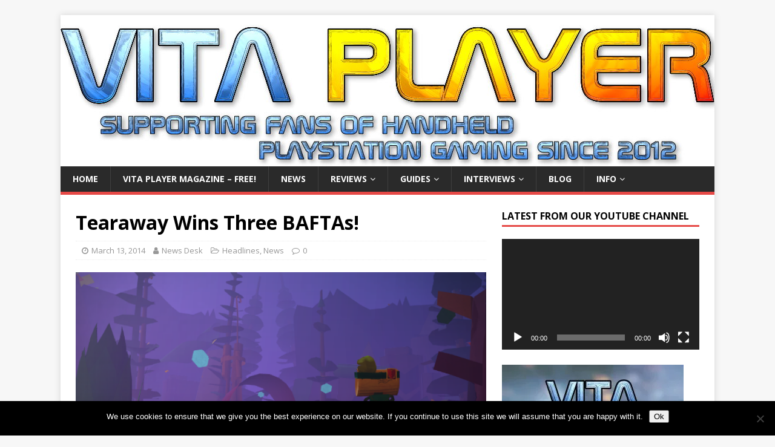

--- FILE ---
content_type: text/html; charset=UTF-8
request_url: https://www.vitaplayer.co.uk/tearaway-wins-three-baftas/
body_size: 24661
content:
<!DOCTYPE html>
<html class="no-js" lang="en-GB">
<head>
<meta charset="UTF-8">
<meta name="viewport" content="width=device-width, initial-scale=1.0">
<link rel="profile" href="https://gmpg.org/xfn/11" />
<link rel="pingback" href="https://www.vitaplayer.co.uk/xmlrpc.php" />
<meta name='robots' content='index, follow, max-image-preview:large, max-snippet:-1, max-video-preview:-1' />
	<style>img:is([sizes="auto" i], [sizes^="auto," i]) { contain-intrinsic-size: 3000px 1500px }</style>
	
	<!-- This site is optimized with the Yoast SEO plugin v26.6 - https://yoast.com/wordpress/plugins/seo/ -->
	<title>Tearaway Wins Three BAFTAs! - Vita Player - the one-stop resource for PS Vita owners</title>
	<link rel="canonical" href="https://www.vitaplayer.co.uk/tearaway-wins-three-baftas/" />
	<meta property="og:locale" content="en_GB" />
	<meta property="og:type" content="article" />
	<meta property="og:title" content="Tearaway Wins Three BAFTAs! - Vita Player - the one-stop resource for PS Vita owners" />
	<meta property="og:description" content="At the Video Game BAFTAs, held at the The British Academy of Film and Television Arts (BAFTA) last night in London &#8211; celebrating the very [Read more...]" />
	<meta property="og:url" content="https://www.vitaplayer.co.uk/tearaway-wins-three-baftas/" />
	<meta property="og:site_name" content="Vita Player - the one-stop resource for PS Vita owners" />
	<meta property="article:published_time" content="2014-03-13T12:11:34+00:00" />
	<meta property="article:modified_time" content="2014-03-13T12:14:03+00:00" />
	<meta property="og:image" content="https://i0.wp.com/www.vitaplayer.co.uk/wp-content/uploads/2013/12/Tearaway-PS-Vita.png?fit=620%2C320&ssl=1" />
	<meta property="og:image:width" content="620" />
	<meta property="og:image:height" content="320" />
	<meta property="og:image:type" content="image/png" />
	<meta name="author" content="News Desk" />
	<meta name="twitter:card" content="summary_large_image" />
	<meta name="twitter:label1" content="Written by" />
	<meta name="twitter:data1" content="News Desk" />
	<meta name="twitter:label2" content="Estimated reading time" />
	<meta name="twitter:data2" content="1 minute" />
	<script type="application/ld+json" class="yoast-schema-graph">{"@context":"https://schema.org","@graph":[{"@type":"WebPage","@id":"https://www.vitaplayer.co.uk/tearaway-wins-three-baftas/","url":"https://www.vitaplayer.co.uk/tearaway-wins-three-baftas/","name":"Tearaway Wins Three BAFTAs! - Vita Player - the one-stop resource for PS Vita owners","isPartOf":{"@id":"https://www.vitaplayer.co.uk/#website"},"primaryImageOfPage":{"@id":"https://www.vitaplayer.co.uk/tearaway-wins-three-baftas/#primaryimage"},"image":{"@id":"https://www.vitaplayer.co.uk/tearaway-wins-three-baftas/#primaryimage"},"thumbnailUrl":"https://i0.wp.com/www.vitaplayer.co.uk/wp-content/uploads/2013/12/Tearaway-PS-Vita.png?fit=620%2C320&ssl=1","datePublished":"2014-03-13T12:11:34+00:00","dateModified":"2014-03-13T12:14:03+00:00","author":{"@id":"https://www.vitaplayer.co.uk/#/schema/person/74cf532345052d0c3eff8157f2f5516b"},"breadcrumb":{"@id":"https://www.vitaplayer.co.uk/tearaway-wins-three-baftas/#breadcrumb"},"inLanguage":"en-GB","potentialAction":[{"@type":"ReadAction","target":["https://www.vitaplayer.co.uk/tearaway-wins-three-baftas/"]}]},{"@type":"ImageObject","inLanguage":"en-GB","@id":"https://www.vitaplayer.co.uk/tearaway-wins-three-baftas/#primaryimage","url":"https://i0.wp.com/www.vitaplayer.co.uk/wp-content/uploads/2013/12/Tearaway-PS-Vita.png?fit=620%2C320&ssl=1","contentUrl":"https://i0.wp.com/www.vitaplayer.co.uk/wp-content/uploads/2013/12/Tearaway-PS-Vita.png?fit=620%2C320&ssl=1","width":620,"height":320,"caption":"Tearaway PS Vita"},{"@type":"BreadcrumbList","@id":"https://www.vitaplayer.co.uk/tearaway-wins-three-baftas/#breadcrumb","itemListElement":[{"@type":"ListItem","position":1,"name":"Home","item":"https://www.vitaplayer.co.uk/"},{"@type":"ListItem","position":2,"name":"Tearaway Wins Three BAFTAs!"}]},{"@type":"WebSite","@id":"https://www.vitaplayer.co.uk/#website","url":"https://www.vitaplayer.co.uk/","name":"Vita Player - the one-stop resource for PS Vita owners","description":"Vita Player offers unbiased and comprehensive reviews of all the latest and classic releases for Sony&#039;s PlayStation Vita console.","potentialAction":[{"@type":"SearchAction","target":{"@type":"EntryPoint","urlTemplate":"https://www.vitaplayer.co.uk/?s={search_term_string}"},"query-input":{"@type":"PropertyValueSpecification","valueRequired":true,"valueName":"search_term_string"}}],"inLanguage":"en-GB"},{"@type":"Person","@id":"https://www.vitaplayer.co.uk/#/schema/person/74cf532345052d0c3eff8157f2f5516b","name":"News Desk","image":{"@type":"ImageObject","inLanguage":"en-GB","@id":"https://www.vitaplayer.co.uk/#/schema/person/image/","url":"https://secure.gravatar.com/avatar/eb5d895bd0feb43a1d24ab2bf9069e0d?s=96&d=retro&r=g","contentUrl":"https://secure.gravatar.com/avatar/eb5d895bd0feb43a1d24ab2bf9069e0d?s=96&d=retro&r=g","caption":"News Desk"},"sameAs":["https://www.vitaplayer.co.uk"],"url":"https://www.vitaplayer.co.uk/author/news-editor/"}]}</script>
	<!-- / Yoast SEO plugin. -->


<link rel='dns-prefetch' href='//www.vitaplayer.co.uk' />
<link rel='dns-prefetch' href='//secure.gravatar.com' />
<link rel='dns-prefetch' href='//stats.wp.com' />
<link rel='dns-prefetch' href='//fonts.googleapis.com' />
<link rel='dns-prefetch' href='//v0.wordpress.com' />
<link rel='dns-prefetch' href='//jetpack.wordpress.com' />
<link rel='dns-prefetch' href='//s0.wp.com' />
<link rel='dns-prefetch' href='//public-api.wordpress.com' />
<link rel='dns-prefetch' href='//0.gravatar.com' />
<link rel='dns-prefetch' href='//1.gravatar.com' />
<link rel='dns-prefetch' href='//2.gravatar.com' />
<link rel='dns-prefetch' href='//widgets.wp.com' />
<link rel='preconnect' href='//i0.wp.com' />
<link rel="alternate" type="application/rss+xml" title="Vita Player - the one-stop resource for PS Vita owners &raquo; Feed" href="https://www.vitaplayer.co.uk/feed/" />
<link rel="alternate" type="application/rss+xml" title="Vita Player - the one-stop resource for PS Vita owners &raquo; Comments Feed" href="https://www.vitaplayer.co.uk/comments/feed/" />
<link rel="alternate" type="application/rss+xml" title="Vita Player - the one-stop resource for PS Vita owners &raquo; Tearaway Wins Three BAFTAs! Comments Feed" href="https://www.vitaplayer.co.uk/tearaway-wins-three-baftas/feed/" />
		<!-- This site uses the Google Analytics by MonsterInsights plugin v9.11.0 - Using Analytics tracking - https://www.monsterinsights.com/ -->
							<script src="//www.googletagmanager.com/gtag/js?id=G-J77L4Y22YM"  data-cfasync="false" data-wpfc-render="false" type="text/javascript" async></script>
			<script data-cfasync="false" data-wpfc-render="false" type="text/javascript">
				var mi_version = '9.11.0';
				var mi_track_user = true;
				var mi_no_track_reason = '';
								var MonsterInsightsDefaultLocations = {"page_location":"https:\/\/www.vitaplayer.co.uk\/tearaway-wins-three-baftas\/"};
								if ( typeof MonsterInsightsPrivacyGuardFilter === 'function' ) {
					var MonsterInsightsLocations = (typeof MonsterInsightsExcludeQuery === 'object') ? MonsterInsightsPrivacyGuardFilter( MonsterInsightsExcludeQuery ) : MonsterInsightsPrivacyGuardFilter( MonsterInsightsDefaultLocations );
				} else {
					var MonsterInsightsLocations = (typeof MonsterInsightsExcludeQuery === 'object') ? MonsterInsightsExcludeQuery : MonsterInsightsDefaultLocations;
				}

								var disableStrs = [
										'ga-disable-G-J77L4Y22YM',
									];

				/* Function to detect opted out users */
				function __gtagTrackerIsOptedOut() {
					for (var index = 0; index < disableStrs.length; index++) {
						if (document.cookie.indexOf(disableStrs[index] + '=true') > -1) {
							return true;
						}
					}

					return false;
				}

				/* Disable tracking if the opt-out cookie exists. */
				if (__gtagTrackerIsOptedOut()) {
					for (var index = 0; index < disableStrs.length; index++) {
						window[disableStrs[index]] = true;
					}
				}

				/* Opt-out function */
				function __gtagTrackerOptout() {
					for (var index = 0; index < disableStrs.length; index++) {
						document.cookie = disableStrs[index] + '=true; expires=Thu, 31 Dec 2099 23:59:59 UTC; path=/';
						window[disableStrs[index]] = true;
					}
				}

				if ('undefined' === typeof gaOptout) {
					function gaOptout() {
						__gtagTrackerOptout();
					}
				}
								window.dataLayer = window.dataLayer || [];

				window.MonsterInsightsDualTracker = {
					helpers: {},
					trackers: {},
				};
				if (mi_track_user) {
					function __gtagDataLayer() {
						dataLayer.push(arguments);
					}

					function __gtagTracker(type, name, parameters) {
						if (!parameters) {
							parameters = {};
						}

						if (parameters.send_to) {
							__gtagDataLayer.apply(null, arguments);
							return;
						}

						if (type === 'event') {
														parameters.send_to = monsterinsights_frontend.v4_id;
							var hookName = name;
							if (typeof parameters['event_category'] !== 'undefined') {
								hookName = parameters['event_category'] + ':' + name;
							}

							if (typeof MonsterInsightsDualTracker.trackers[hookName] !== 'undefined') {
								MonsterInsightsDualTracker.trackers[hookName](parameters);
							} else {
								__gtagDataLayer('event', name, parameters);
							}
							
						} else {
							__gtagDataLayer.apply(null, arguments);
						}
					}

					__gtagTracker('js', new Date());
					__gtagTracker('set', {
						'developer_id.dZGIzZG': true,
											});
					if ( MonsterInsightsLocations.page_location ) {
						__gtagTracker('set', MonsterInsightsLocations);
					}
										__gtagTracker('config', 'G-J77L4Y22YM', {"forceSSL":"true","link_attribution":"true"} );
										window.gtag = __gtagTracker;										(function () {
						/* https://developers.google.com/analytics/devguides/collection/analyticsjs/ */
						/* ga and __gaTracker compatibility shim. */
						var noopfn = function () {
							return null;
						};
						var newtracker = function () {
							return new Tracker();
						};
						var Tracker = function () {
							return null;
						};
						var p = Tracker.prototype;
						p.get = noopfn;
						p.set = noopfn;
						p.send = function () {
							var args = Array.prototype.slice.call(arguments);
							args.unshift('send');
							__gaTracker.apply(null, args);
						};
						var __gaTracker = function () {
							var len = arguments.length;
							if (len === 0) {
								return;
							}
							var f = arguments[len - 1];
							if (typeof f !== 'object' || f === null || typeof f.hitCallback !== 'function') {
								if ('send' === arguments[0]) {
									var hitConverted, hitObject = false, action;
									if ('event' === arguments[1]) {
										if ('undefined' !== typeof arguments[3]) {
											hitObject = {
												'eventAction': arguments[3],
												'eventCategory': arguments[2],
												'eventLabel': arguments[4],
												'value': arguments[5] ? arguments[5] : 1,
											}
										}
									}
									if ('pageview' === arguments[1]) {
										if ('undefined' !== typeof arguments[2]) {
											hitObject = {
												'eventAction': 'page_view',
												'page_path': arguments[2],
											}
										}
									}
									if (typeof arguments[2] === 'object') {
										hitObject = arguments[2];
									}
									if (typeof arguments[5] === 'object') {
										Object.assign(hitObject, arguments[5]);
									}
									if ('undefined' !== typeof arguments[1].hitType) {
										hitObject = arguments[1];
										if ('pageview' === hitObject.hitType) {
											hitObject.eventAction = 'page_view';
										}
									}
									if (hitObject) {
										action = 'timing' === arguments[1].hitType ? 'timing_complete' : hitObject.eventAction;
										hitConverted = mapArgs(hitObject);
										__gtagTracker('event', action, hitConverted);
									}
								}
								return;
							}

							function mapArgs(args) {
								var arg, hit = {};
								var gaMap = {
									'eventCategory': 'event_category',
									'eventAction': 'event_action',
									'eventLabel': 'event_label',
									'eventValue': 'event_value',
									'nonInteraction': 'non_interaction',
									'timingCategory': 'event_category',
									'timingVar': 'name',
									'timingValue': 'value',
									'timingLabel': 'event_label',
									'page': 'page_path',
									'location': 'page_location',
									'title': 'page_title',
									'referrer' : 'page_referrer',
								};
								for (arg in args) {
																		if (!(!args.hasOwnProperty(arg) || !gaMap.hasOwnProperty(arg))) {
										hit[gaMap[arg]] = args[arg];
									} else {
										hit[arg] = args[arg];
									}
								}
								return hit;
							}

							try {
								f.hitCallback();
							} catch (ex) {
							}
						};
						__gaTracker.create = newtracker;
						__gaTracker.getByName = newtracker;
						__gaTracker.getAll = function () {
							return [];
						};
						__gaTracker.remove = noopfn;
						__gaTracker.loaded = true;
						window['__gaTracker'] = __gaTracker;
					})();
									} else {
										console.log("");
					(function () {
						function __gtagTracker() {
							return null;
						}

						window['__gtagTracker'] = __gtagTracker;
						window['gtag'] = __gtagTracker;
					})();
									}
			</script>
							<!-- / Google Analytics by MonsterInsights -->
		<script type="text/javascript">
/* <![CDATA[ */
window._wpemojiSettings = {"baseUrl":"https:\/\/s.w.org\/images\/core\/emoji\/15.0.3\/72x72\/","ext":".png","svgUrl":"https:\/\/s.w.org\/images\/core\/emoji\/15.0.3\/svg\/","svgExt":".svg","source":{"concatemoji":"https:\/\/www.vitaplayer.co.uk\/wp-includes\/js\/wp-emoji-release.min.js?ver=2b5306ee13da7f342ad6238c64730297"}};
/*! This file is auto-generated */
!function(i,n){var o,s,e;function c(e){try{var t={supportTests:e,timestamp:(new Date).valueOf()};sessionStorage.setItem(o,JSON.stringify(t))}catch(e){}}function p(e,t,n){e.clearRect(0,0,e.canvas.width,e.canvas.height),e.fillText(t,0,0);var t=new Uint32Array(e.getImageData(0,0,e.canvas.width,e.canvas.height).data),r=(e.clearRect(0,0,e.canvas.width,e.canvas.height),e.fillText(n,0,0),new Uint32Array(e.getImageData(0,0,e.canvas.width,e.canvas.height).data));return t.every(function(e,t){return e===r[t]})}function u(e,t,n){switch(t){case"flag":return n(e,"\ud83c\udff3\ufe0f\u200d\u26a7\ufe0f","\ud83c\udff3\ufe0f\u200b\u26a7\ufe0f")?!1:!n(e,"\ud83c\uddfa\ud83c\uddf3","\ud83c\uddfa\u200b\ud83c\uddf3")&&!n(e,"\ud83c\udff4\udb40\udc67\udb40\udc62\udb40\udc65\udb40\udc6e\udb40\udc67\udb40\udc7f","\ud83c\udff4\u200b\udb40\udc67\u200b\udb40\udc62\u200b\udb40\udc65\u200b\udb40\udc6e\u200b\udb40\udc67\u200b\udb40\udc7f");case"emoji":return!n(e,"\ud83d\udc26\u200d\u2b1b","\ud83d\udc26\u200b\u2b1b")}return!1}function f(e,t,n){var r="undefined"!=typeof WorkerGlobalScope&&self instanceof WorkerGlobalScope?new OffscreenCanvas(300,150):i.createElement("canvas"),a=r.getContext("2d",{willReadFrequently:!0}),o=(a.textBaseline="top",a.font="600 32px Arial",{});return e.forEach(function(e){o[e]=t(a,e,n)}),o}function t(e){var t=i.createElement("script");t.src=e,t.defer=!0,i.head.appendChild(t)}"undefined"!=typeof Promise&&(o="wpEmojiSettingsSupports",s=["flag","emoji"],n.supports={everything:!0,everythingExceptFlag:!0},e=new Promise(function(e){i.addEventListener("DOMContentLoaded",e,{once:!0})}),new Promise(function(t){var n=function(){try{var e=JSON.parse(sessionStorage.getItem(o));if("object"==typeof e&&"number"==typeof e.timestamp&&(new Date).valueOf()<e.timestamp+604800&&"object"==typeof e.supportTests)return e.supportTests}catch(e){}return null}();if(!n){if("undefined"!=typeof Worker&&"undefined"!=typeof OffscreenCanvas&&"undefined"!=typeof URL&&URL.createObjectURL&&"undefined"!=typeof Blob)try{var e="postMessage("+f.toString()+"("+[JSON.stringify(s),u.toString(),p.toString()].join(",")+"));",r=new Blob([e],{type:"text/javascript"}),a=new Worker(URL.createObjectURL(r),{name:"wpTestEmojiSupports"});return void(a.onmessage=function(e){c(n=e.data),a.terminate(),t(n)})}catch(e){}c(n=f(s,u,p))}t(n)}).then(function(e){for(var t in e)n.supports[t]=e[t],n.supports.everything=n.supports.everything&&n.supports[t],"flag"!==t&&(n.supports.everythingExceptFlag=n.supports.everythingExceptFlag&&n.supports[t]);n.supports.everythingExceptFlag=n.supports.everythingExceptFlag&&!n.supports.flag,n.DOMReady=!1,n.readyCallback=function(){n.DOMReady=!0}}).then(function(){return e}).then(function(){var e;n.supports.everything||(n.readyCallback(),(e=n.source||{}).concatemoji?t(e.concatemoji):e.wpemoji&&e.twemoji&&(t(e.twemoji),t(e.wpemoji)))}))}((window,document),window._wpemojiSettings);
/* ]]> */
</script>
<style id='wp-emoji-styles-inline-css' type='text/css'>

	img.wp-smiley, img.emoji {
		display: inline !important;
		border: none !important;
		box-shadow: none !important;
		height: 1em !important;
		width: 1em !important;
		margin: 0 0.07em !important;
		vertical-align: -0.1em !important;
		background: none !important;
		padding: 0 !important;
	}
</style>
<link rel="stylesheet" href="https://www.vitaplayer.co.uk/wp-content/cache/minify/2fb68.css" media="all" />



<style id='jetpack-sharing-buttons-style-inline-css' type='text/css'>
.jetpack-sharing-buttons__services-list{display:flex;flex-direction:row;flex-wrap:wrap;gap:0;list-style-type:none;margin:5px;padding:0}.jetpack-sharing-buttons__services-list.has-small-icon-size{font-size:12px}.jetpack-sharing-buttons__services-list.has-normal-icon-size{font-size:16px}.jetpack-sharing-buttons__services-list.has-large-icon-size{font-size:24px}.jetpack-sharing-buttons__services-list.has-huge-icon-size{font-size:36px}@media print{.jetpack-sharing-buttons__services-list{display:none!important}}.editor-styles-wrapper .wp-block-jetpack-sharing-buttons{gap:0;padding-inline-start:0}ul.jetpack-sharing-buttons__services-list.has-background{padding:1.25em 2.375em}
</style>
<style id='classic-theme-styles-inline-css' type='text/css'>
/*! This file is auto-generated */
.wp-block-button__link{color:#fff;background-color:#32373c;border-radius:9999px;box-shadow:none;text-decoration:none;padding:calc(.667em + 2px) calc(1.333em + 2px);font-size:1.125em}.wp-block-file__button{background:#32373c;color:#fff;text-decoration:none}
</style>
<style id='global-styles-inline-css' type='text/css'>
:root{--wp--preset--aspect-ratio--square: 1;--wp--preset--aspect-ratio--4-3: 4/3;--wp--preset--aspect-ratio--3-4: 3/4;--wp--preset--aspect-ratio--3-2: 3/2;--wp--preset--aspect-ratio--2-3: 2/3;--wp--preset--aspect-ratio--16-9: 16/9;--wp--preset--aspect-ratio--9-16: 9/16;--wp--preset--color--black: #000000;--wp--preset--color--cyan-bluish-gray: #abb8c3;--wp--preset--color--white: #ffffff;--wp--preset--color--pale-pink: #f78da7;--wp--preset--color--vivid-red: #cf2e2e;--wp--preset--color--luminous-vivid-orange: #ff6900;--wp--preset--color--luminous-vivid-amber: #fcb900;--wp--preset--color--light-green-cyan: #7bdcb5;--wp--preset--color--vivid-green-cyan: #00d084;--wp--preset--color--pale-cyan-blue: #8ed1fc;--wp--preset--color--vivid-cyan-blue: #0693e3;--wp--preset--color--vivid-purple: #9b51e0;--wp--preset--gradient--vivid-cyan-blue-to-vivid-purple: linear-gradient(135deg,rgba(6,147,227,1) 0%,rgb(155,81,224) 100%);--wp--preset--gradient--light-green-cyan-to-vivid-green-cyan: linear-gradient(135deg,rgb(122,220,180) 0%,rgb(0,208,130) 100%);--wp--preset--gradient--luminous-vivid-amber-to-luminous-vivid-orange: linear-gradient(135deg,rgba(252,185,0,1) 0%,rgba(255,105,0,1) 100%);--wp--preset--gradient--luminous-vivid-orange-to-vivid-red: linear-gradient(135deg,rgba(255,105,0,1) 0%,rgb(207,46,46) 100%);--wp--preset--gradient--very-light-gray-to-cyan-bluish-gray: linear-gradient(135deg,rgb(238,238,238) 0%,rgb(169,184,195) 100%);--wp--preset--gradient--cool-to-warm-spectrum: linear-gradient(135deg,rgb(74,234,220) 0%,rgb(151,120,209) 20%,rgb(207,42,186) 40%,rgb(238,44,130) 60%,rgb(251,105,98) 80%,rgb(254,248,76) 100%);--wp--preset--gradient--blush-light-purple: linear-gradient(135deg,rgb(255,206,236) 0%,rgb(152,150,240) 100%);--wp--preset--gradient--blush-bordeaux: linear-gradient(135deg,rgb(254,205,165) 0%,rgb(254,45,45) 50%,rgb(107,0,62) 100%);--wp--preset--gradient--luminous-dusk: linear-gradient(135deg,rgb(255,203,112) 0%,rgb(199,81,192) 50%,rgb(65,88,208) 100%);--wp--preset--gradient--pale-ocean: linear-gradient(135deg,rgb(255,245,203) 0%,rgb(182,227,212) 50%,rgb(51,167,181) 100%);--wp--preset--gradient--electric-grass: linear-gradient(135deg,rgb(202,248,128) 0%,rgb(113,206,126) 100%);--wp--preset--gradient--midnight: linear-gradient(135deg,rgb(2,3,129) 0%,rgb(40,116,252) 100%);--wp--preset--font-size--small: 13px;--wp--preset--font-size--medium: 20px;--wp--preset--font-size--large: 36px;--wp--preset--font-size--x-large: 42px;--wp--preset--spacing--20: 0.44rem;--wp--preset--spacing--30: 0.67rem;--wp--preset--spacing--40: 1rem;--wp--preset--spacing--50: 1.5rem;--wp--preset--spacing--60: 2.25rem;--wp--preset--spacing--70: 3.38rem;--wp--preset--spacing--80: 5.06rem;--wp--preset--shadow--natural: 6px 6px 9px rgba(0, 0, 0, 0.2);--wp--preset--shadow--deep: 12px 12px 50px rgba(0, 0, 0, 0.4);--wp--preset--shadow--sharp: 6px 6px 0px rgba(0, 0, 0, 0.2);--wp--preset--shadow--outlined: 6px 6px 0px -3px rgba(255, 255, 255, 1), 6px 6px rgba(0, 0, 0, 1);--wp--preset--shadow--crisp: 6px 6px 0px rgba(0, 0, 0, 1);}:where(.is-layout-flex){gap: 0.5em;}:where(.is-layout-grid){gap: 0.5em;}body .is-layout-flex{display: flex;}.is-layout-flex{flex-wrap: wrap;align-items: center;}.is-layout-flex > :is(*, div){margin: 0;}body .is-layout-grid{display: grid;}.is-layout-grid > :is(*, div){margin: 0;}:where(.wp-block-columns.is-layout-flex){gap: 2em;}:where(.wp-block-columns.is-layout-grid){gap: 2em;}:where(.wp-block-post-template.is-layout-flex){gap: 1.25em;}:where(.wp-block-post-template.is-layout-grid){gap: 1.25em;}.has-black-color{color: var(--wp--preset--color--black) !important;}.has-cyan-bluish-gray-color{color: var(--wp--preset--color--cyan-bluish-gray) !important;}.has-white-color{color: var(--wp--preset--color--white) !important;}.has-pale-pink-color{color: var(--wp--preset--color--pale-pink) !important;}.has-vivid-red-color{color: var(--wp--preset--color--vivid-red) !important;}.has-luminous-vivid-orange-color{color: var(--wp--preset--color--luminous-vivid-orange) !important;}.has-luminous-vivid-amber-color{color: var(--wp--preset--color--luminous-vivid-amber) !important;}.has-light-green-cyan-color{color: var(--wp--preset--color--light-green-cyan) !important;}.has-vivid-green-cyan-color{color: var(--wp--preset--color--vivid-green-cyan) !important;}.has-pale-cyan-blue-color{color: var(--wp--preset--color--pale-cyan-blue) !important;}.has-vivid-cyan-blue-color{color: var(--wp--preset--color--vivid-cyan-blue) !important;}.has-vivid-purple-color{color: var(--wp--preset--color--vivid-purple) !important;}.has-black-background-color{background-color: var(--wp--preset--color--black) !important;}.has-cyan-bluish-gray-background-color{background-color: var(--wp--preset--color--cyan-bluish-gray) !important;}.has-white-background-color{background-color: var(--wp--preset--color--white) !important;}.has-pale-pink-background-color{background-color: var(--wp--preset--color--pale-pink) !important;}.has-vivid-red-background-color{background-color: var(--wp--preset--color--vivid-red) !important;}.has-luminous-vivid-orange-background-color{background-color: var(--wp--preset--color--luminous-vivid-orange) !important;}.has-luminous-vivid-amber-background-color{background-color: var(--wp--preset--color--luminous-vivid-amber) !important;}.has-light-green-cyan-background-color{background-color: var(--wp--preset--color--light-green-cyan) !important;}.has-vivid-green-cyan-background-color{background-color: var(--wp--preset--color--vivid-green-cyan) !important;}.has-pale-cyan-blue-background-color{background-color: var(--wp--preset--color--pale-cyan-blue) !important;}.has-vivid-cyan-blue-background-color{background-color: var(--wp--preset--color--vivid-cyan-blue) !important;}.has-vivid-purple-background-color{background-color: var(--wp--preset--color--vivid-purple) !important;}.has-black-border-color{border-color: var(--wp--preset--color--black) !important;}.has-cyan-bluish-gray-border-color{border-color: var(--wp--preset--color--cyan-bluish-gray) !important;}.has-white-border-color{border-color: var(--wp--preset--color--white) !important;}.has-pale-pink-border-color{border-color: var(--wp--preset--color--pale-pink) !important;}.has-vivid-red-border-color{border-color: var(--wp--preset--color--vivid-red) !important;}.has-luminous-vivid-orange-border-color{border-color: var(--wp--preset--color--luminous-vivid-orange) !important;}.has-luminous-vivid-amber-border-color{border-color: var(--wp--preset--color--luminous-vivid-amber) !important;}.has-light-green-cyan-border-color{border-color: var(--wp--preset--color--light-green-cyan) !important;}.has-vivid-green-cyan-border-color{border-color: var(--wp--preset--color--vivid-green-cyan) !important;}.has-pale-cyan-blue-border-color{border-color: var(--wp--preset--color--pale-cyan-blue) !important;}.has-vivid-cyan-blue-border-color{border-color: var(--wp--preset--color--vivid-cyan-blue) !important;}.has-vivid-purple-border-color{border-color: var(--wp--preset--color--vivid-purple) !important;}.has-vivid-cyan-blue-to-vivid-purple-gradient-background{background: var(--wp--preset--gradient--vivid-cyan-blue-to-vivid-purple) !important;}.has-light-green-cyan-to-vivid-green-cyan-gradient-background{background: var(--wp--preset--gradient--light-green-cyan-to-vivid-green-cyan) !important;}.has-luminous-vivid-amber-to-luminous-vivid-orange-gradient-background{background: var(--wp--preset--gradient--luminous-vivid-amber-to-luminous-vivid-orange) !important;}.has-luminous-vivid-orange-to-vivid-red-gradient-background{background: var(--wp--preset--gradient--luminous-vivid-orange-to-vivid-red) !important;}.has-very-light-gray-to-cyan-bluish-gray-gradient-background{background: var(--wp--preset--gradient--very-light-gray-to-cyan-bluish-gray) !important;}.has-cool-to-warm-spectrum-gradient-background{background: var(--wp--preset--gradient--cool-to-warm-spectrum) !important;}.has-blush-light-purple-gradient-background{background: var(--wp--preset--gradient--blush-light-purple) !important;}.has-blush-bordeaux-gradient-background{background: var(--wp--preset--gradient--blush-bordeaux) !important;}.has-luminous-dusk-gradient-background{background: var(--wp--preset--gradient--luminous-dusk) !important;}.has-pale-ocean-gradient-background{background: var(--wp--preset--gradient--pale-ocean) !important;}.has-electric-grass-gradient-background{background: var(--wp--preset--gradient--electric-grass) !important;}.has-midnight-gradient-background{background: var(--wp--preset--gradient--midnight) !important;}.has-small-font-size{font-size: var(--wp--preset--font-size--small) !important;}.has-medium-font-size{font-size: var(--wp--preset--font-size--medium) !important;}.has-large-font-size{font-size: var(--wp--preset--font-size--large) !important;}.has-x-large-font-size{font-size: var(--wp--preset--font-size--x-large) !important;}
:where(.wp-block-post-template.is-layout-flex){gap: 1.25em;}:where(.wp-block-post-template.is-layout-grid){gap: 1.25em;}
:where(.wp-block-columns.is-layout-flex){gap: 2em;}:where(.wp-block-columns.is-layout-grid){gap: 2em;}
:root :where(.wp-block-pullquote){font-size: 1.5em;line-height: 1.6;}
</style>
<link rel="stylesheet" href="https://www.vitaplayer.co.uk/wp-content/cache/minify/4be5a.css" media="all" />


<link rel='stylesheet' id='mh-google-fonts-css' href='https://fonts.googleapis.com/css?family=Open+Sans:400,400italic,700,600' type='text/css' media='all' />
<link rel="stylesheet" href="https://www.vitaplayer.co.uk/wp-content/cache/minify/ed5f6.css" media="all" />





<style id='yarpp-thumbnails-inline-css' type='text/css'>
.yarpp-thumbnails-horizontal .yarpp-thumbnail {width: 160px;height: 200px;margin: 5px;margin-left: 0px;}.yarpp-thumbnail > img, .yarpp-thumbnail-default {width: 150px;height: 150px;margin: 5px;}.yarpp-thumbnails-horizontal .yarpp-thumbnail-title {margin: 7px;margin-top: 0px;width: 150px;}.yarpp-thumbnail-default > img {min-height: 150px;min-width: 150px;}
.yarpp-thumbnails-horizontal .yarpp-thumbnail {width: 160px;height: 200px;margin: 5px;margin-left: 0px;}.yarpp-thumbnail > img, .yarpp-thumbnail-default {width: 150px;height: 150px;margin: 5px;}.yarpp-thumbnails-horizontal .yarpp-thumbnail-title {margin: 7px;margin-top: 0px;width: 150px;}.yarpp-thumbnail-default > img {min-height: 150px;min-width: 150px;}
</style>
<link rel="stylesheet" href="https://www.vitaplayer.co.uk/wp-content/cache/minify/3932e.css" media="all" />



<script  src="https://www.vitaplayer.co.uk/wp-content/cache/minify/c4d91.js"></script>

<script data-cfasync="false" data-wpfc-render="false" type="text/javascript" id='monsterinsights-frontend-script-js-extra'>/* <![CDATA[ */
var monsterinsights_frontend = {"js_events_tracking":"true","download_extensions":"doc,pdf,ppt,zip,xls,docx,pptx,xlsx","inbound_paths":"[{\"path\":\"\\\/go\\\/\",\"label\":\"affiliate\"},{\"path\":\"\\\/recommend\\\/\",\"label\":\"affiliate\"}]","home_url":"https:\/\/www.vitaplayer.co.uk","hash_tracking":"false","v4_id":"G-J77L4Y22YM"};/* ]]> */
</script>
<script  src="https://www.vitaplayer.co.uk/wp-content/cache/minify/818c0.js"></script>


<script type="text/javascript" id="cookie-notice-front-js-before">
/* <![CDATA[ */
var cnArgs = {"ajaxUrl":"https:\/\/www.vitaplayer.co.uk\/wp-admin\/admin-ajax.php","nonce":"128a9c4880","hideEffect":"fade","position":"bottom","onScroll":false,"onScrollOffset":100,"onClick":false,"cookieName":"cookie_notice_accepted","cookieTime":2592000,"cookieTimeRejected":2592000,"globalCookie":false,"redirection":false,"cache":true,"revokeCookies":false,"revokeCookiesOpt":"automatic"};
/* ]]> */
</script>
<script  src="https://www.vitaplayer.co.uk/wp-content/cache/minify/4fbd6.js"></script>


<link rel="https://api.w.org/" href="https://www.vitaplayer.co.uk/wp-json/" /><link rel="alternate" title="JSON" type="application/json" href="https://www.vitaplayer.co.uk/wp-json/wp/v2/posts/6806" /><link rel="EditURI" type="application/rsd+xml" title="RSD" href="https://www.vitaplayer.co.uk/xmlrpc.php?rsd" />

<link rel='shortlink' href='https://wp.me/p2Xzq4-1LM' />
<link rel="alternate" title="oEmbed (JSON)" type="application/json+oembed" href="https://www.vitaplayer.co.uk/wp-json/oembed/1.0/embed?url=https%3A%2F%2Fwww.vitaplayer.co.uk%2Ftearaway-wins-three-baftas%2F" />
<link rel="alternate" title="oEmbed (XML)" type="text/xml+oembed" href="https://www.vitaplayer.co.uk/wp-json/oembed/1.0/embed?url=https%3A%2F%2Fwww.vitaplayer.co.uk%2Ftearaway-wins-three-baftas%2F&#038;format=xml" />

<!-- This site is using AdRotate v5.17.2 to display their advertisements - https://ajdg.solutions/ -->
<!-- AdRotate CSS -->
<style type="text/css" media="screen">
	.g { margin:0px; padding:0px; overflow:hidden; line-height:1; zoom:1; }
	.g img { height:auto; }
	.g-col { position:relative; float:left; }
	.g-col:first-child { margin-left: 0; }
	.g-col:last-child { margin-right: 0; }
	@media only screen and (max-width: 480px) {
		.g-col, .g-dyn, .g-single { width:100%; margin-left:0; margin-right:0; }
	}
</style>
<!-- /AdRotate CSS -->

	<style>img#wpstats{display:none}</style>
		<!--[if lt IE 9]>
<script src="https://www.vitaplayer.co.uk/wp-content/themes/mh-magazine-lite/js/css3-mediaqueries.js"></script>
<![endif]-->
		<style type="text/css" id="wp-custom-css">
			.leader {
	text-align: center;
}

body.cmp-state--bar {
  /*
    Bar open state
    As a minimum we recommend you add some margin/padding to the
    bottom of the body element when the bar is open to avoid the CMP from hiding
    important footer content such as links to privacy policies or contact pages
  */
  margin-bottom: 118px;
}

body.cmp-state--open {
  /* Modal open state */
}

body.cmp-state--closed {
  /* Modal & bar closed state (only used if cmp was originally open on page load) */
}
.mh-site-logo { padding: 0; }
.mh-comments .respond { 
		 display: none;
		visibility: hidden;
}		</style>
		</head>
<body data-rsssl=1 id="mh-mobile" class="post-template-default single single-post postid-6806 single-format-standard cookies-not-set mh-right-sb" itemscope="itemscope" itemtype="https://schema.org/WebPage">
<div class="mh-container mh-container-outer">
<div class="mh-header-mobile-nav mh-clearfix"></div>
<header class="mh-header" itemscope="itemscope" itemtype="https://schema.org/WPHeader">
	<div class="mh-container mh-container-inner mh-row mh-clearfix">
		<div class="mh-custom-header mh-clearfix">
<a class="mh-header-image-link" href="https://www.vitaplayer.co.uk/" title="Vita Player - the one-stop resource for PS Vita owners" rel="home">
<img class="mh-header-image" src="https://www.vitaplayer.co.uk/wp-content/uploads/2021/08/New-Vita-Player-Site-Header-V2-2021.jpg" height="250" width="1080" alt="Vita Player - the one-stop resource for PS Vita owners" />
</a>
</div>
	</div>
	<div class="mh-main-nav-wrap">
		<nav class="mh-navigation mh-main-nav mh-container mh-container-inner mh-clearfix" itemscope="itemscope" itemtype="https://schema.org/SiteNavigationElement">
			<div class="menu-secondary-menu-container"><ul id="menu-secondary-menu" class="menu"><li id="menu-item-12227" class="menu-item menu-item-type-post_type menu-item-object-page menu-item-home menu-item-12227"><a href="https://www.vitaplayer.co.uk/">Home</a></li>
<li id="menu-item-22653" class="menu-item menu-item-type-post_type menu-item-object-page menu-item-22653"><a href="https://www.vitaplayer.co.uk/vita-player-magazine/">Vita Player Magazine &#8211; FREE!</a></li>
<li id="menu-item-4039" class="menu-item menu-item-type-taxonomy menu-item-object-category current-post-ancestor current-menu-parent current-post-parent menu-item-4039"><a href="https://www.vitaplayer.co.uk/category/news/">News</a></li>
<li id="menu-item-22654" class="menu-item menu-item-type-taxonomy menu-item-object-category menu-item-has-children menu-item-22654"><a href="https://www.vitaplayer.co.uk/category/reviews/">Reviews</a>
<ul class="sub-menu">
	<li id="menu-item-12215" class="menu-item menu-item-type-taxonomy menu-item-object-category menu-item-has-children menu-item-12215"><a href="https://www.vitaplayer.co.uk/category/reviews/game-reviews/">Game Reviews</a>
	<ul class="sub-menu">
		<li id="menu-item-12221" class="menu-item menu-item-type-taxonomy menu-item-object-category menu-item-12221"><a href="https://www.vitaplayer.co.uk/category/reviews/vita-game-reviews/">PS Vita Reviews</a></li>
		<li id="menu-item-12226" class="menu-item menu-item-type-taxonomy menu-item-object-category menu-item-12226"><a href="https://www.vitaplayer.co.uk/category/reviews/psp-reviews/">PSP Reviews</a></li>
		<li id="menu-item-12225" class="menu-item menu-item-type-taxonomy menu-item-object-category menu-item-12225"><a href="https://www.vitaplayer.co.uk/category/reviews/playstation-one-reviews/">PS One Classics Reviews</a></li>
		<li id="menu-item-12223" class="menu-item menu-item-type-taxonomy menu-item-object-category menu-item-12223"><a href="https://www.vitaplayer.co.uk/category/reviews/minis-reviews/">Minis Reviews</a></li>
		<li id="menu-item-12222" class="menu-item menu-item-type-taxonomy menu-item-object-category menu-item-12222"><a href="https://www.vitaplayer.co.uk/category/reviews/playstation-mobile-reviews/">PlayStation Mobile Reviews</a></li>
	</ul>
</li>
	<li id="menu-item-4035" class="menu-item menu-item-type-taxonomy menu-item-object-category menu-item-has-children menu-item-4035"><a href="https://www.vitaplayer.co.uk/category/reviews/hardware-reviews/">Hardware Reviews</a>
	<ul class="sub-menu">
		<li id="menu-item-4079" class="menu-item menu-item-type-post_type menu-item-object-page menu-item-4079"><a href="https://www.vitaplayer.co.uk/hardware-review-playstation-vita-console/">Hardware Review: PlayStation Vita Console</a></li>
		<li id="menu-item-9773" class="menu-item menu-item-type-custom menu-item-object-custom menu-item-9773"><a href="https://www.vitaplayer.co.uk/hardware-review-playstation-tv/">Hardware Review: PlayStation TV</a></li>
	</ul>
</li>
	<li id="menu-item-4028" class="menu-item menu-item-type-taxonomy menu-item-object-category menu-item-4028"><a href="https://www.vitaplayer.co.uk/category/reviews/accessories/">Accessory Reviews</a></li>
</ul>
</li>
<li id="menu-item-6166" class="menu-item menu-item-type-taxonomy menu-item-object-category menu-item-has-children menu-item-6166"><a href="https://www.vitaplayer.co.uk/category/guides/">Guides</a>
<ul class="sub-menu">
	<li id="menu-item-4103" class="menu-item menu-item-type-post_type menu-item-object-page menu-item-4103"><a href="https://www.vitaplayer.co.uk/list-of-ps-vita-remote-play-compatible-games/">List Of PS Vita Remote Play Compatible Games</a></li>
	<li id="menu-item-9426" class="menu-item menu-item-type-post_type menu-item-object-page menu-item-9426"><a href="https://www.vitaplayer.co.uk/list-of-playstation-tv-compatible-games/">List Of PlayStation TV Compatible Games</a></li>
	<li id="menu-item-18843" class="menu-item menu-item-type-post_type menu-item-object-post menu-item-18843"><a href="https://www.vitaplayer.co.uk/ps-vita-red-art-games-collectors-guide/">PS Vita Red Art Games Collectors Guide</a></li>
	<li id="menu-item-10727" class="menu-item menu-item-type-post_type menu-item-object-page menu-item-10727"><a href="https://www.vitaplayer.co.uk/the-ultimate-playstation-tv-faq/">The Ultimate PlayStation TV FAQ</a></li>
	<li id="menu-item-6466" class="menu-item menu-item-type-post_type menu-item-object-page menu-item-6466"><a href="https://www.vitaplayer.co.uk/playstation-vita-ps3-ps4-cross-buy-guide/">PlayStation Vita / PS3 / PS4 Cross Buy Guide</a></li>
	<li id="menu-item-4066" class="menu-item menu-item-type-post_type menu-item-object-page menu-item-4066"><a href="https://www.vitaplayer.co.uk/upcoming-playstation-vita-games/">Upcoming PlayStation Vita Games</a></li>
	<li id="menu-item-9785" class="menu-item menu-item-type-post_type menu-item-object-page menu-item-9785"><a href="https://www.vitaplayer.co.uk/playstation-vita-memory-card-guide/">PlayStation Vita Memory Card Guide</a></li>
	<li id="menu-item-17552" class="menu-item menu-item-type-post_type menu-item-object-post menu-item-17552"><a href="https://www.vitaplayer.co.uk/top-tips-to-futureproof-your-ps-vita/">Top Tips To Futureproof Your PS Vita</a></li>
	<li id="menu-item-4106" class="menu-item menu-item-type-post_type menu-item-object-page menu-item-4106"><a href="https://www.vitaplayer.co.uk/ps-vita-essential-tips-and-information/">PS Vita Essential Tips And Information</a></li>
	<li id="menu-item-4105" class="menu-item menu-item-type-post_type menu-item-object-page menu-item-4105"><a href="https://www.vitaplayer.co.uk/ps-vita-what-can-it-run/">PS Vita – What Can It Run?</a></li>
	<li id="menu-item-4046" class="menu-item menu-item-type-taxonomy menu-item-object-category menu-item-has-children menu-item-4046"><a href="https://www.vitaplayer.co.uk/category/toplists/">Top Lists</a>
	<ul class="sub-menu">
		<li id="menu-item-11191" class="menu-item menu-item-type-post_type menu-item-object-page menu-item-11191"><a href="https://www.vitaplayer.co.uk/top-20-playstation-tv-games-list/">Top 20 PlayStation TV Games List</a></li>
		<li id="menu-item-4068" class="menu-item menu-item-type-post_type menu-item-object-page menu-item-4068"><a href="https://www.vitaplayer.co.uk/top-10-playstation-mobile-games/">Top 10 PlayStation Mobile Games</a></li>
		<li id="menu-item-5690" class="menu-item menu-item-type-post_type menu-item-object-page menu-item-5690"><a href="https://www.vitaplayer.co.uk/top-25-playstation-mobile-games/">Top 25 PlayStation Mobile Games</a></li>
	</ul>
</li>
	<li id="menu-item-7049" class="menu-item menu-item-type-taxonomy menu-item-object-category menu-item-has-children menu-item-7049"><a href="https://www.vitaplayer.co.uk/category/game-genre-guide/">Game Genre Guide</a>
	<ul class="sub-menu">
		<li id="menu-item-7050" class="menu-item menu-item-type-post_type menu-item-object-page menu-item-7050"><a href="https://www.vitaplayer.co.uk/game-genres-defined-tower-defense/">Game Genres Defined: Tower Defense</a></li>
	</ul>
</li>
</ul>
</li>
<li id="menu-item-4037" class="menu-item menu-item-type-taxonomy menu-item-object-category menu-item-has-children menu-item-4037"><a href="https://www.vitaplayer.co.uk/category/interviews/">Interviews</a>
<ul class="sub-menu">
	<li id="menu-item-4070" class="menu-item menu-item-type-post_type menu-item-object-page menu-item-4070"><a href="https://www.vitaplayer.co.uk/laughing-jackal-exclusive-interview/">Laughing Jackal – Exclusive Interview</a></li>
	<li id="menu-item-5071" class="menu-item menu-item-type-post_type menu-item-object-page menu-item-5071"><a href="https://www.vitaplayer.co.uk/nostatic-software-exclusive-interview/">Nostatic Software – Exclusive Interview</a></li>
	<li id="menu-item-10074" class="menu-item menu-item-type-custom menu-item-object-custom menu-item-10074"><a href="https://www.vitaplayer.co.uk/interview-richard-ogden-from-red-phantom-games/">Richard Ogden, Red Phantom Games &#8211; Exclusive Interview</a></li>
	<li id="menu-item-5135" class="menu-item menu-item-type-post_type menu-item-object-page menu-item-5135"><a href="https://www.vitaplayer.co.uk/tacs-games-exclusive-interview/">TACS Games – Exclusive Interview</a></li>
	<li id="menu-item-4102" class="menu-item menu-item-type-post_type menu-item-object-page menu-item-4102"><a href="https://www.vitaplayer.co.uk/zen-studios-exclusive-interview/">Zen Studios – Exclusive Interview</a></li>
</ul>
</li>
<li id="menu-item-4031" class="menu-item menu-item-type-taxonomy menu-item-object-category menu-item-4031"><a href="https://www.vitaplayer.co.uk/category/blog/">Blog</a></li>
<li id="menu-item-4043" class="menu-item menu-item-type-taxonomy menu-item-object-category menu-item-has-children menu-item-4043"><a href="https://www.vitaplayer.co.uk/category/siteinformation/">Info</a>
<ul class="sub-menu">
	<li id="menu-item-13769" class="menu-item menu-item-type-post_type menu-item-object-page menu-item-13769"><a href="https://www.vitaplayer.co.uk/advertising-information/">Advertising Information</a></li>
	<li id="menu-item-4118" class="menu-item menu-item-type-post_type menu-item-object-page menu-item-4118"><a href="https://www.vitaplayer.co.uk/contact-us/">Contact Us</a></li>
	<li id="menu-item-13710" class="menu-item menu-item-type-post_type menu-item-object-page menu-item-13710"><a href="https://www.vitaplayer.co.uk/join-our-team/">Join Our Team</a></li>
	<li id="menu-item-4116" class="menu-item menu-item-type-post_type menu-item-object-page menu-item-4116"><a href="https://www.vitaplayer.co.uk/advertise-with-us/">Advertise With Us</a></li>
	<li id="menu-item-4117" class="menu-item menu-item-type-post_type menu-item-object-page menu-item-4117"><a href="https://www.vitaplayer.co.uk/attention-ps-vita-publishers-and-developers/">Attention PS Vita Publishers And Developers</a></li>
	<li id="menu-item-4130" class="menu-item menu-item-type-post_type menu-item-object-page menu-item-4130"><a href="https://www.vitaplayer.co.uk/publish-our-articles-and-reviews-on-your-website/">Publish Our Articles And Reviews On YOUR Website</a></li>
	<li id="menu-item-4132" class="menu-item menu-item-type-post_type menu-item-object-page menu-item-4132"><a href="https://www.vitaplayer.co.uk/vita-player-about-us/">Vita Player – About Us</a></li>
	<li id="menu-item-4133" class="menu-item menu-item-type-post_type menu-item-object-page menu-item-4133"><a href="https://www.vitaplayer.co.uk/vita-player-faq/">Vita Player FAQ</a></li>
	<li id="menu-item-4134" class="menu-item menu-item-type-post_type menu-item-object-page menu-item-4134"><a href="https://www.vitaplayer.co.uk/who-are-we/">Who Are We</a></li>
	<li id="menu-item-14847" class="menu-item menu-item-type-post_type menu-item-object-page menu-item-14847"><a href="https://www.vitaplayer.co.uk/vita-player-privacy-policy/">Privacy Policy</a></li>
	<li id="menu-item-8776" class="menu-item menu-item-type-post_type menu-item-object-page menu-item-8776"><a href="https://www.vitaplayer.co.uk/vita-player-website-terms-of-use/">Terms Of Use</a></li>
</ul>
</li>
</ul></div>		</nav>
	</div>
</header><div class="mh-wrapper mh-clearfix">
	<div id="main-content" class="mh-content" role="main" itemprop="mainContentOfPage"><article id="post-6806" class="post-6806 post type-post status-publish format-standard has-post-thumbnail hentry category-headlnes category-news tag-bafta tag-media-molecule tag-news tag-playstation-vita tag-ps-vita tag-tearaway">
	<header class="entry-header mh-clearfix"><h1 class="entry-title">Tearaway Wins Three BAFTAs!</h1><p class="mh-meta entry-meta">
<span class="entry-meta-date updated"><i class="fa fa-clock-o"></i><a href="https://www.vitaplayer.co.uk/2014/03/">March 13, 2014</a></span>
<span class="entry-meta-author author vcard"><i class="fa fa-user"></i><a class="fn" href="https://www.vitaplayer.co.uk/author/news-editor/">News Desk</a></span>
<span class="entry-meta-categories"><i class="fa fa-folder-open-o"></i><a href="https://www.vitaplayer.co.uk/category/headlnes/" rel="category tag">Headlines</a>, <a href="https://www.vitaplayer.co.uk/category/news/" rel="category tag">News</a></span>
<span class="entry-meta-comments"><i class="fa fa-comment-o"></i><a class="mh-comment-scroll" href="https://www.vitaplayer.co.uk/tearaway-wins-three-baftas/#mh-comments">0</a></span>
</p>
	</header>
		<div class="entry-content mh-clearfix">
<figure class="entry-thumbnail">
<img src="https://i0.wp.com/www.vitaplayer.co.uk/wp-content/uploads/2013/12/Tearaway-PS-Vita.png?resize=620%2C320&#038;ssl=1" alt="Tearaway PS Vita" title="Tearaway PS Vita" />
</figure>
<style type="text/css">.fb-comments,.fb-comments span,.fb-comments span iframe[style]{min-width:100%!important;width:100%!important}</style><div id="fb-root"></div><p>At the Video Game BAFTAs, held at the<strong> </strong>The British Academy of Film and Television Arts (BAFTA) last night in London &#8211; celebrating the very best in games of the past year &#8211; smash hit game Tearaway developed by Media Molecule snapped up three BAFTA Awards! The ceremony was hosted by Dara O Briain at Tobacco Dock, London E1, where presenters included Rob Beckett, Alex Brooker, Shaun Dooley, Hideo Kojima, Ian Livingstone, Steven Moffat, Chris Ramsay, Carol Vorderman and Wretch 32.</p>
<p>Papercraft platformer <strong>Tearaway </strong> scooped awards for <em>Artistic Achievement, Family </em> and <em>Mobile &amp; Handheld. </em> Rex Crowle, who last year was selected as a BAFTA &#8220;Breakthrough Brit&#8221; for his exceptionally promising talent, collected his first BAFTA for his work on Tearaway.</p>
<p>The Awards&#8217; highlights programme will be broadcast in the UK on Challenge (Sky: Ch 125, Freeview: Ch 46, Virgin: Ch 139) on Friday 21st March at 10:00 pm.</p>
<div class="sharedaddy sd-sharing-enabled"><div class="robots-nocontent sd-block sd-social sd-social-icon-text sd-sharing"><h3 class="sd-title">Share this:</h3><div class="sd-content"><ul><li class="share-facebook"><a rel="nofollow noopener noreferrer"
				data-shared="sharing-facebook-6806"
				class="share-facebook sd-button share-icon"
				href="https://www.vitaplayer.co.uk/tearaway-wins-three-baftas/?share=facebook"
				target="_blank"
				aria-labelledby="sharing-facebook-6806"
				>
				<span id="sharing-facebook-6806" hidden>Click to share on Facebook (Opens in new window)</span>
				<span>Facebook</span>
			</a></li><li class="share-twitter"><a rel="nofollow noopener noreferrer"
				data-shared="sharing-twitter-6806"
				class="share-twitter sd-button share-icon"
				href="https://www.vitaplayer.co.uk/tearaway-wins-three-baftas/?share=twitter"
				target="_blank"
				aria-labelledby="sharing-twitter-6806"
				>
				<span id="sharing-twitter-6806" hidden>Click to share on X (Opens in new window)</span>
				<span>X</span>
			</a></li><li class="share-linkedin"><a rel="nofollow noopener noreferrer"
				data-shared="sharing-linkedin-6806"
				class="share-linkedin sd-button share-icon"
				href="https://www.vitaplayer.co.uk/tearaway-wins-three-baftas/?share=linkedin"
				target="_blank"
				aria-labelledby="sharing-linkedin-6806"
				>
				<span id="sharing-linkedin-6806" hidden>Click to share on LinkedIn (Opens in new window)</span>
				<span>LinkedIn</span>
			</a></li><li class="share-pinterest"><a rel="nofollow noopener noreferrer"
				data-shared="sharing-pinterest-6806"
				class="share-pinterest sd-button share-icon"
				href="https://www.vitaplayer.co.uk/tearaway-wins-three-baftas/?share=pinterest"
				target="_blank"
				aria-labelledby="sharing-pinterest-6806"
				>
				<span id="sharing-pinterest-6806" hidden>Click to share on Pinterest (Opens in new window)</span>
				<span>Pinterest</span>
			</a></li><li class="share-reddit"><a rel="nofollow noopener noreferrer"
				data-shared="sharing-reddit-6806"
				class="share-reddit sd-button share-icon"
				href="https://www.vitaplayer.co.uk/tearaway-wins-three-baftas/?share=reddit"
				target="_blank"
				aria-labelledby="sharing-reddit-6806"
				>
				<span id="sharing-reddit-6806" hidden>Click to share on Reddit (Opens in new window)</span>
				<span>Reddit</span>
			</a></li><li class="share-tumblr"><a rel="nofollow noopener noreferrer"
				data-shared="sharing-tumblr-6806"
				class="share-tumblr sd-button share-icon"
				href="https://www.vitaplayer.co.uk/tearaway-wins-three-baftas/?share=tumblr"
				target="_blank"
				aria-labelledby="sharing-tumblr-6806"
				>
				<span id="sharing-tumblr-6806" hidden>Click to share on Tumblr (Opens in new window)</span>
				<span>Tumblr</span>
			</a></li><li class="share-jetpack-whatsapp"><a rel="nofollow noopener noreferrer"
				data-shared="sharing-whatsapp-6806"
				class="share-jetpack-whatsapp sd-button share-icon"
				href="https://www.vitaplayer.co.uk/tearaway-wins-three-baftas/?share=jetpack-whatsapp"
				target="_blank"
				aria-labelledby="sharing-whatsapp-6806"
				>
				<span id="sharing-whatsapp-6806" hidden>Click to share on WhatsApp (Opens in new window)</span>
				<span>WhatsApp</span>
			</a></li><li class="share-email"><a rel="nofollow noopener noreferrer"
				data-shared="sharing-email-6806"
				class="share-email sd-button share-icon"
				href="mailto:?subject=%5BShared%20Post%5D%20Tearaway%20Wins%20Three%20BAFTAs%21&#038;body=https%3A%2F%2Fwww.vitaplayer.co.uk%2Ftearaway-wins-three-baftas%2F&#038;share=email"
				target="_blank"
				aria-labelledby="sharing-email-6806"
				data-email-share-error-title="Do you have email set up?" data-email-share-error-text="If you&#039;re having problems sharing via email, you might not have email set up for your browser. You may need to create a new email yourself." data-email-share-nonce="e94e9d1a27" data-email-share-track-url="https://www.vitaplayer.co.uk/tearaway-wins-three-baftas/?share=email">
				<span id="sharing-email-6806" hidden>Click to email a link to a friend (Opens in new window)</span>
				<span>Email</span>
			</a></li><li class="share-print"><a rel="nofollow noopener noreferrer"
				data-shared="sharing-print-6806"
				class="share-print sd-button share-icon"
				href="https://www.vitaplayer.co.uk/tearaway-wins-three-baftas/#print?share=print"
				target="_blank"
				aria-labelledby="sharing-print-6806"
				>
				<span id="sharing-print-6806" hidden>Click to print (Opens in new window)</span>
				<span>Print</span>
			</a></li><li class="share-end"></li></ul></div></div></div><div class='sharedaddy sd-block sd-like jetpack-likes-widget-wrapper jetpack-likes-widget-unloaded' id='like-post-wrapper-43750180-6806-6971a5e80e562' data-src='https://widgets.wp.com/likes/?ver=15.3.1#blog_id=43750180&amp;post_id=6806&amp;origin=www.vitaplayer.co.uk&amp;obj_id=43750180-6806-6971a5e80e562' data-name='like-post-frame-43750180-6806-6971a5e80e562' data-title='Like or Reblog'><h3 class="sd-title">Like this:</h3><div class='likes-widget-placeholder post-likes-widget-placeholder' style='height: 55px;'><span class='button'><span>Like</span></span> <span class="loading">Loading...</span></div><span class='sd-text-color'></span><a class='sd-link-color'></a></div><div class='heateorFfcClear'></div><div style='width:100%;text-align:left;' class='heateor_ffc_facebook_comments'><h4 class='heateor_ffc_facebook_comments_title' style='padding:10px;font-family:Arial,Helvetica Neue,Helvetica,sans-serif;' >Facebook Comments</h4><script type="text/javascript">!function(e,n,t){var o,c=e.getElementsByTagName(n)[0];e.getElementById(t)||(o=e.createElement(n),o.id=t,o.src="//connect.facebook.net/en_GB/sdk.js#xfbml=1&version=v24.0",c.parentNode.insertBefore(o,c))}(document,"script","facebook-jssdk");</script><div class="fb-comments" data-href="https://www.vitaplayer.co.uk/tearaway-wins-three-baftas/" data-colorscheme="light" data-numposts="" data-width="100%" data-order-by="social" ></div></div><div class='heateorFfcClear'></div><div class='yarpp yarpp-related yarpp-related-website yarpp-related-none yarpp-template-thumbnails'>
<!-- YARPP Thumbnails -->
<h3>Related posts:</h3>
<p>No related posts.</p>
</div>
	</div><div class="entry-tags mh-clearfix"><i class="fa fa-tag"></i><ul><li><a href="https://www.vitaplayer.co.uk/tag/bafta/" rel="tag">BAFTA</a></li><li><a href="https://www.vitaplayer.co.uk/tag/media-molecule/" rel="tag">Media Molecule</a></li><li><a href="https://www.vitaplayer.co.uk/tag/news/" rel="tag">News</a></li><li><a href="https://www.vitaplayer.co.uk/tag/playstation-vita/" rel="tag">PlayStation Vita</a></li><li><a href="https://www.vitaplayer.co.uk/tag/ps-vita/" rel="tag">PS Vita</a></li><li><a href="https://www.vitaplayer.co.uk/tag/tearaway/" rel="tag">Tearaway</a></li></ul></div></article>		<h4 id="mh-comments" class="mh-widget-title mh-comment-form-title">
			<span class="mh-widget-title-inner">
				Be the first to comment			</span>
		</h4>
		<div id="respond" class="comment-respond">
			<h3 id="reply-title" class="comment-reply-title">Got any thoughts on this? Let us know!<small><a rel="nofollow" id="cancel-comment-reply-link" href="/tearaway-wins-three-baftas/#respond" style="display:none;">Cancel reply</a></small></h3>			<form id="commentform" class="comment-form">
				<iframe
					title="Comment Form"
					src="https://jetpack.wordpress.com/jetpack-comment/?blogid=43750180&#038;postid=6806&#038;comment_registration=0&#038;require_name_email=1&#038;stc_enabled=1&#038;stb_enabled=1&#038;show_avatars=1&#038;avatar_default=retro&#038;greeting=Got+any+thoughts+on+this%3F+Let+us+know%21&#038;jetpack_comments_nonce=25605bc768&#038;greeting_reply=Leave+a+Reply+to+%25s&#038;color_scheme=light&#038;lang=en_GB&#038;jetpack_version=15.3.1&#038;iframe_unique_id=1&#038;show_cookie_consent=10&#038;has_cookie_consent=0&#038;is_current_user_subscribed=0&#038;token_key=%3Bnormal%3B&#038;sig=2590de49f238125125b4cb3f8dc01b30f788a1ce#parent=https%3A%2F%2Fwww.vitaplayer.co.uk%2Ftearaway-wins-three-baftas%2F"
											name="jetpack_remote_comment"
						style="width:100%; height: 430px; border:0;"
										class="jetpack_remote_comment"
					id="jetpack_remote_comment"
					sandbox="allow-same-origin allow-top-navigation allow-scripts allow-forms allow-popups"
				>
									</iframe>
									<!--[if !IE]><!-->
					<script>
						document.addEventListener('DOMContentLoaded', function () {
							var commentForms = document.getElementsByClassName('jetpack_remote_comment');
							for (var i = 0; i < commentForms.length; i++) {
								commentForms[i].allowTransparency = false;
								commentForms[i].scrolling = 'no';
							}
						});
					</script>
					<!--<![endif]-->
							</form>
		</div>

		
		<input type="hidden" name="comment_parent" id="comment_parent" value="" />

			</div>
	<aside class="mh-widget-col-1 mh-sidebar" itemscope="itemscope" itemtype="https://schema.org/WPSideBar"><div id="media_video-2" class="mh-widget widget_media_video"><h4 class="mh-widget-title"><span class="mh-widget-title-inner">Latest From Our YouTube Channel</span></h4><div style="width:100%;" class="wp-video"><!--[if lt IE 9]><script>document.createElement('video');</script><![endif]-->
<video class="wp-video-shortcode" id="video-6806-1" preload="metadata" controls="controls"><source type="video/youtube" src="https://youtu.be/FwdVggmB6Ko?_=1" /><a href="https://youtu.be/FwdVggmB6Ko">https://youtu.be/FwdVggmB6Ko</a></video></div></div><div id="media_image-4" class="mh-widget widget_media_image"><a href="https://www.vitaplayer.co.uk/vita-player-review-index/"><img width="300" height="346" src="https://i0.wp.com/www.vitaplayer.co.uk/wp-content/uploads/2024/10/Review-Index-Side-Column-Banner.jpg?fit=300%2C346&amp;ssl=1" class="image wp-image-26327  attachment-full size-full" alt="Check out all the reviews on our site!" style="max-width: 100%; height: auto;" decoding="async" loading="lazy" srcset="https://i0.wp.com/www.vitaplayer.co.uk/wp-content/uploads/2024/10/Review-Index-Side-Column-Banner.jpg?w=300&amp;ssl=1 300w, https://i0.wp.com/www.vitaplayer.co.uk/wp-content/uploads/2024/10/Review-Index-Side-Column-Banner.jpg?resize=260%2C300&amp;ssl=1 260w" sizes="auto, (max-width: 300px) 100vw, 300px" data-attachment-id="26327" data-permalink="https://www.vitaplayer.co.uk/review-index-side-column-banner/" data-orig-file="https://i0.wp.com/www.vitaplayer.co.uk/wp-content/uploads/2024/10/Review-Index-Side-Column-Banner.jpg?fit=300%2C346&amp;ssl=1" data-orig-size="300,346" data-comments-opened="0" data-image-meta="{&quot;aperture&quot;:&quot;0&quot;,&quot;credit&quot;:&quot;&quot;,&quot;camera&quot;:&quot;&quot;,&quot;caption&quot;:&quot;&quot;,&quot;created_timestamp&quot;:&quot;0&quot;,&quot;copyright&quot;:&quot;&quot;,&quot;focal_length&quot;:&quot;0&quot;,&quot;iso&quot;:&quot;0&quot;,&quot;shutter_speed&quot;:&quot;0&quot;,&quot;title&quot;:&quot;&quot;,&quot;orientation&quot;:&quot;0&quot;}" data-image-title="Review Index Side Column Banner" data-image-description="" data-image-caption="" data-medium-file="https://i0.wp.com/www.vitaplayer.co.uk/wp-content/uploads/2024/10/Review-Index-Side-Column-Banner.jpg?fit=260%2C300&amp;ssl=1" data-large-file="https://i0.wp.com/www.vitaplayer.co.uk/wp-content/uploads/2024/10/Review-Index-Side-Column-Banner.jpg?fit=300%2C346&amp;ssl=1" /></a></div><div id="custom_html-22" class="widget_text mh-widget widget_custom_html"><div class="textwidget custom-html-widget"><a title="free spiny zdarma bez vkladu" href="https://csgame.cz/spiny-zdarma/"><img src=" 
https://www.vitaplayer.co.uk/wp-content/uploads/2023/11/csgame-300x300-1.jpg" 
alt="free spiny zdarma bez vkladu"></a></div></div><div id="custom_html-27" class="widget_text mh-widget widget_custom_html"><div class="textwidget custom-html-widget"><a  href="https://gg.bet/en/esports"><img src=" 
https://www.vitaplayer.co.uk/wp-content/uploads/2024/03/ggbet-esports-betting-site.jpg" 
alt="esports betting site"></a></div></div><div id="custom_html-24" class="widget_text mh-widget widget_custom_html"><div class="textwidget custom-html-widget"><a  href="https://ggbet.zone/en/casino"><img src=" 
https://www.vitaplayer.co.uk/wp-content/uploads/2023/12/ggbet-casino.jpg" 
alt="GGBet Casino"></a></div></div><div id="adrotate_widgets-2" class="mh-widget adrotate_widgets"><!-- Either there are no banners, they are disabled or none qualified for this location! --></div><div id="custom_html-11" class="widget_text mh-widget widget_custom_html"><h4 class="mh-widget-title"><span class="mh-widget-title-inner">Hot PS Vita deals from Playasia</span></h4><div class="textwidget custom-html-widget"><iframe id="id01_357031" src="https://www.play-asia.com/38/190%2C000000%2Cnone%2C0%2C0%2C0%2C0%2CFFFFFF%2C000000%2Cleft%2C0%2C0-767-70icsc-062-782i-291667-9022rgf-33iframe_banner-405-44300"
style="border-style: none; border-width: 0px; border-color: #000000; padding: 0; margin: 0; scrolling: no; frameborder: 0;"
scrolling="no" frameborder="0" width="300" height="981"></iframe>
<script type="text/javascript">
var t = "";
t += window.location;
t = t.replace( /#.*$/g, "" ).replace( /^.*:\/*/i, "" ).replace( /\./g, "[dot]" ).replace( /\//g, "[obs]" ).replace( /-/g, "[dash]" );
t = encodeURIComponent( encodeURIComponent( t ) );
var iframe = document.getElementById( "id01_357031" );
iframe.src = iframe.src.replace( "iframe_banner", t );
</script></div></div><div id="mh_magazine_lite_tabbed-3" class="mh-widget mh_magazine_lite_tabbed"><h4 class="mh-widget-title"><span class="mh-widget-title-inner">Latest Content</span></h4>			<div class="mh-tabbed-widget">
				<div class="mh-tab-buttons mh-clearfix">
					<a class="mh-tab-button" href="#tab-mh_magazine_lite_tabbed-3-1">
						<span><i class="fa fa-newspaper-o"></i></span>
					</a>
					<a class="mh-tab-button" href="#tab-mh_magazine_lite_tabbed-3-2">
						<span><i class="fa fa-tags"></i></span>
					</a>
					<a class="mh-tab-button" href="#tab-mh_magazine_lite_tabbed-3-3">
						<span><i class="fa fa-comments-o"></i></span>
					</a>
				</div>
				<div id="tab-mh_magazine_lite_tabbed-3-1" class="mh-tab-content mh-tab-posts"><ul class="mh-tab-content-posts">
								<li class="post-27304 mh-tab-post-item">
									<a href="https://www.vitaplayer.co.uk/eu-us-playstation-january-sale-and-holiday-sale-2026-part-2/">
										EU / US PlayStation January Sale and Holiday Sale 2026 &#8211; Part 2									</a>
								</li>								<li class="post-27273 mh-tab-post-item">
									<a href="https://www.vitaplayer.co.uk/eu-us-playstation-store-holiday-sale-2025-and-january-sale-2026/">
										EU / US PlayStation Store Holiday Sale 2025 and January Sale 2026									</a>
								</li>								<li class="post-27255 mh-tab-post-item">
									<a href="https://www.vitaplayer.co.uk/a-tribute-to-the-vitas-most-addictive-high-score-mini-games/">
										A tribute to the Vita&#8217;s most addictive high-score mini-games									</a>
								</li>								<li class="post-27245 mh-tab-post-item">
									<a href="https://www.vitaplayer.co.uk/eu-us-playstation-store-end-of-year-deals-sale-2025/">
										EU / US PlayStation Store End Of Year Deals Sale 2025									</a>
								</li>								<li class="post-27240 mh-tab-post-item">
									<a href="https://www.vitaplayer.co.uk/will-the-ps-vita-collectors-edition-of-1001-spikes-be-a-commercial-disaster/">
										Will the PS Vita Collectors Edition of 1001 Spikes be a commercial disaster?									</a>
								</li>								<li class="post-27233 mh-tab-post-item">
									<a href="https://www.vitaplayer.co.uk/a-game-within-a-game-celebrating-the-best-mini-games-in-the-ps-vita-library/">
										A game within a game: celebrating the best mini-games in the PS Vita library									</a>
								</li>								<li class="post-27222 mh-tab-post-item">
									<a href="https://www.vitaplayer.co.uk/eu-us-playstation-store-black-friday-sale-2025/">
										EU / US PlayStation Store Black Friday Sale 2025									</a>
								</li>								<li class="post-27216 mh-tab-post-item">
									<a href="https://www.vitaplayer.co.uk/download-tongits-go-apk-a-comprehensive-and-secure-gamezone-guide/">
										Download Tongits Go APK: A Comprehensive and Secure GameZone Guide									</a>
								</li>								<li class="post-27211 mh-tab-post-item">
									<a href="https://www.vitaplayer.co.uk/is-it-possible-to-buy-a-wow-boost-with-crypto-in-wow/">
										Is It Possible to Buy a WoW Boost with Crypto in WoW?									</a>
								</li>								<li class="post-27205 mh-tab-post-item">
									<a href="https://www.vitaplayer.co.uk/eu-us-playstation-store-november-savings-playstation-indies-sales/">
										EU / US PlayStation Store November Savings / PlayStation Indies Sales									</a>
								</li></ul>
				</div>
				<div id="tab-mh_magazine_lite_tabbed-3-2" class="mh-tab-content mh-tab-cloud">
                	<div class="tagcloud mh-tab-content-cloud">
	                	<a href="https://www.vitaplayer.co.uk/tag/blog/" class="tag-cloud-link tag-link-583 tag-link-position-1" style="font-size: 12px;">Blog</a>
<a href="https://www.vitaplayer.co.uk/tag/casinos/" class="tag-cloud-link tag-link-1523 tag-link-position-2" style="font-size: 12px;">Casinos</a>
<a href="https://www.vitaplayer.co.uk/tag/cross-buy/" class="tag-cloud-link tag-link-23 tag-link-position-3" style="font-size: 12px;">Cross Buy</a>
<a href="https://www.vitaplayer.co.uk/tag/features/" class="tag-cloud-link tag-link-592 tag-link-position-4" style="font-size: 12px;">Features</a>
<a href="https://www.vitaplayer.co.uk/tag/game-reviews/" class="tag-cloud-link tag-link-584 tag-link-position-5" style="font-size: 12px;">Game Reviews</a>
<a href="https://www.vitaplayer.co.uk/tag/homebrew/" class="tag-cloud-link tag-link-974 tag-link-position-6" style="font-size: 12px;">Homebrew</a>
<a href="https://www.vitaplayer.co.uk/tag/lifestyle/" class="tag-cloud-link tag-link-1941 tag-link-position-7" style="font-size: 12px;">Lifestyle</a>
<a href="https://www.vitaplayer.co.uk/tag/news/" class="tag-cloud-link tag-link-585 tag-link-position-8" style="font-size: 12px;">News</a>
<a href="https://www.vitaplayer.co.uk/tag/playstation-mobile/" class="tag-cloud-link tag-link-16 tag-link-position-9" style="font-size: 12px;">Playstation Mobile</a>
<a href="https://www.vitaplayer.co.uk/tag/playstation-network/" class="tag-cloud-link tag-link-588 tag-link-position-10" style="font-size: 12px;">PlayStation Network</a>
<a href="https://www.vitaplayer.co.uk/tag/playstation-plus/" class="tag-cloud-link tag-link-596 tag-link-position-11" style="font-size: 12px;">PlayStation Plus</a>
<a href="https://www.vitaplayer.co.uk/tag/playstation-store/" class="tag-cloud-link tag-link-206 tag-link-position-12" style="font-size: 12px;">PlayStation Store</a>
<a href="https://www.vitaplayer.co.uk/tag/playstation-tv/" class="tag-cloud-link tag-link-599 tag-link-position-13" style="font-size: 12px;">PlayStation TV</a>
<a href="https://www.vitaplayer.co.uk/tag/playstation-vita/" class="tag-cloud-link tag-link-81 tag-link-position-14" style="font-size: 12px;">PlayStation Vita</a>
<a href="https://www.vitaplayer.co.uk/tag/ps/" class="tag-cloud-link tag-link-483 tag-link-position-15" style="font-size: 12px;">ps</a>
<a href="https://www.vitaplayer.co.uk/tag/ps3/" class="tag-cloud-link tag-link-34 tag-link-position-16" style="font-size: 12px;">PS3</a>
<a href="https://www.vitaplayer.co.uk/tag/ps4/" class="tag-cloud-link tag-link-123 tag-link-position-17" style="font-size: 12px;">PS4</a>
<a href="https://www.vitaplayer.co.uk/tag/psm/" class="tag-cloud-link tag-link-92 tag-link-position-18" style="font-size: 12px;">PSM</a>
<a href="https://www.vitaplayer.co.uk/tag/psn-store/" class="tag-cloud-link tag-link-143 tag-link-position-19" style="font-size: 12px;">PSN Store</a>
<a href="https://www.vitaplayer.co.uk/tag/psp/" class="tag-cloud-link tag-link-26 tag-link-position-20" style="font-size: 12px;">PSP</a>
<a href="https://www.vitaplayer.co.uk/tag/pstv/" class="tag-cloud-link tag-link-347 tag-link-position-21" style="font-size: 12px;">PSTV</a>
<a href="https://www.vitaplayer.co.uk/tag/ps-vita/" class="tag-cloud-link tag-link-20 tag-link-position-22" style="font-size: 12px;">PS Vita</a>
<a href="https://www.vitaplayer.co.uk/tag/reviews/" class="tag-cloud-link tag-link-21 tag-link-position-23" style="font-size: 12px;">Reviews</a>
<a href="https://www.vitaplayer.co.uk/tag/sale/" class="tag-cloud-link tag-link-174 tag-link-position-24" style="font-size: 12px;">Sale</a>
<a href="https://www.vitaplayer.co.uk/tag/vita/" class="tag-cloud-link tag-link-255 tag-link-position-25" style="font-size: 12px;">Vita</a>					</div>
				</div>
				<div id="tab-mh_magazine_lite_tabbed-3-3" class="mh-tab-content mh-tab-comments"><ul class="mh-tab-content-comments">								<li class="mh-tab-comment-item">
									<span class="mh-tab-comment-avatar">
										<img alt='' src='https://secure.gravatar.com/avatar/a4c718107d251c518341912f0c56c4ce?s=24&#038;d=retro&#038;r=g' srcset='https://secure.gravatar.com/avatar/a4c718107d251c518341912f0c56c4ce?s=48&#038;d=retro&#038;r=g 2x' class='avatar avatar-24 photo' height='24' width='24' loading='lazy' decoding='async'/>									</span>
									<span class="mh-tab-comment-author">
										Simon Plumbe: 									</span>
									<a href="https://www.vitaplayer.co.uk/playstation-vita-ps3-ps4-cross-buy-guide/#comment-1410453">
										<span class="mh-tab-comment-excerpt">
											We'll be updating this guide over the next few days in light of today's announcement from Sony Interactive Entertainment and&hellip;										</span>
									</a>
								</li>								<li class="mh-tab-comment-item">
									<span class="mh-tab-comment-avatar">
										<img alt='' src='https://secure.gravatar.com/avatar/aca6f97184915ad2ea9a4cc8f15c346d?s=24&#038;d=retro&#038;r=g' srcset='https://secure.gravatar.com/avatar/aca6f97184915ad2ea9a4cc8f15c346d?s=48&#038;d=retro&#038;r=g 2x' class='avatar avatar-24 photo' height='24' width='24' loading='lazy' decoding='async'/>									</span>
									<span class="mh-tab-comment-author">
										Andrew: 									</span>
									<a href="https://www.vitaplayer.co.uk/game-review-luftrausers-ps-vita/#comment-1409903">
										<span class="mh-tab-comment-excerpt">
											Can anyone confirm that it is possible to unlock the URAUSER in the Vita version of the game? I heard&hellip;										</span>
									</a>
								</li>								<li class="mh-tab-comment-item">
									<span class="mh-tab-comment-avatar">
										<img alt='' src='https://secure.gravatar.com/avatar/d1e98ea4047272f4d234d3ecccad4a0a?s=24&#038;d=retro&#038;r=g' srcset='https://secure.gravatar.com/avatar/d1e98ea4047272f4d234d3ecccad4a0a?s=48&#038;d=retro&#038;r=g 2x' class='avatar avatar-24 photo' height='24' width='24' loading='lazy' decoding='async'/>									</span>
									<span class="mh-tab-comment-author">
										Marcos Codas: 									</span>
									<a href="https://www.vitaplayer.co.uk/list-of-ps-vita-remote-play-compatible-games/#comment-1408818">
										<span class="mh-tab-comment-excerpt">
											Thank you for the heads up!										</span>
									</a>
								</li></ul>				</div>
			</div></div><div id="mh_custom_posts-4" class="mh-widget mh_custom_posts"><h4 class="mh-widget-title"><span class="mh-widget-title-inner"><a href="https://www.vitaplayer.co.uk/category/lifestyle/" class="mh-widget-title-link">Suggested Reading</a></span></h4>			<ul class="mh-custom-posts-widget mh-clearfix">					<li class="post-27216 mh-custom-posts-item mh-custom-posts-small mh-clearfix">
						<figure class="mh-custom-posts-thumb">
							<a href="https://www.vitaplayer.co.uk/download-tongits-go-apk-a-comprehensive-and-secure-gamezone-guide/" title="Download Tongits Go APK: A Comprehensive and Secure GameZone Guide"><img width="80" height="60" src="https://i0.wp.com/www.vitaplayer.co.uk/wp-content/uploads/2025/11/Tongits-APK.jpg?resize=80%2C60&amp;ssl=1" class="attachment-mh-magazine-lite-small size-mh-magazine-lite-small wp-post-image" alt="download Tongits Go APK, downloading Tongits Go APK, Tongits Go APK download" decoding="async" loading="lazy" srcset="https://i0.wp.com/www.vitaplayer.co.uk/wp-content/uploads/2025/11/Tongits-APK.jpg?resize=678%2C509&amp;ssl=1 678w, https://i0.wp.com/www.vitaplayer.co.uk/wp-content/uploads/2025/11/Tongits-APK.jpg?resize=326%2C245&amp;ssl=1 326w, https://i0.wp.com/www.vitaplayer.co.uk/wp-content/uploads/2025/11/Tongits-APK.jpg?resize=80%2C60&amp;ssl=1 80w, https://i0.wp.com/www.vitaplayer.co.uk/wp-content/uploads/2025/11/Tongits-APK.jpg?zoom=2&amp;resize=80%2C60&amp;ssl=1 160w, https://i0.wp.com/www.vitaplayer.co.uk/wp-content/uploads/2025/11/Tongits-APK.jpg?zoom=3&amp;resize=80%2C60&amp;ssl=1 240w" sizes="auto, (max-width: 80px) 100vw, 80px" data-attachment-id="27217" data-permalink="https://www.vitaplayer.co.uk/download-tongits-go-apk-a-comprehensive-and-secure-gamezone-guide/tongits-apk/" data-orig-file="https://i0.wp.com/www.vitaplayer.co.uk/wp-content/uploads/2025/11/Tongits-APK.jpg?fit=1600%2C899&amp;ssl=1" data-orig-size="1600,899" data-comments-opened="0" data-image-meta="{&quot;aperture&quot;:&quot;0&quot;,&quot;credit&quot;:&quot;&quot;,&quot;camera&quot;:&quot;&quot;,&quot;caption&quot;:&quot;&quot;,&quot;created_timestamp&quot;:&quot;0&quot;,&quot;copyright&quot;:&quot;&quot;,&quot;focal_length&quot;:&quot;0&quot;,&quot;iso&quot;:&quot;0&quot;,&quot;shutter_speed&quot;:&quot;0&quot;,&quot;title&quot;:&quot;&quot;,&quot;orientation&quot;:&quot;0&quot;}" data-image-title="Tongits Go APK" data-image-description="" data-image-caption="" data-medium-file="https://i0.wp.com/www.vitaplayer.co.uk/wp-content/uploads/2025/11/Tongits-APK.jpg?fit=300%2C169&amp;ssl=1" data-large-file="https://i0.wp.com/www.vitaplayer.co.uk/wp-content/uploads/2025/11/Tongits-APK.jpg?fit=678%2C381&amp;ssl=1" />							</a>
						</figure>
						<div class="mh-custom-posts-header">
							<p class="mh-custom-posts-small-title">
								<a href="https://www.vitaplayer.co.uk/download-tongits-go-apk-a-comprehensive-and-secure-gamezone-guide/" title="Download Tongits Go APK: A Comprehensive and Secure GameZone Guide">
									Download Tongits Go APK: A Comprehensive and Secure GameZone Guide								</a>
							</p>
							<div class="mh-meta mh-custom-posts-meta">
								<span class="mh-meta-date updated"><i class="fa fa-clock-o"></i>November 19, 2025</span>
<span class="mh-meta-comments"><i class="fa fa-comment-o"></i><a class="mh-comment-count-link" href="https://www.vitaplayer.co.uk/download-tongits-go-apk-a-comprehensive-and-secure-gamezone-guide/#mh-comments">0</a></span>
							</div>
						</div>
					</li>					<li class="post-27178 mh-custom-posts-item mh-custom-posts-small mh-clearfix">
						<figure class="mh-custom-posts-thumb">
							<a href="https://www.vitaplayer.co.uk/how-casinos-and-football-games-use-the-same-reward-loops/" title="How Casinos and Football Games Use the Same Reward Loops"><img width="80" height="60" src="https://i0.wp.com/www.vitaplayer.co.uk/wp-content/uploads/2025/10/pexels-pixabay-46798.jpg?resize=80%2C60&amp;ssl=1" class="attachment-mh-magazine-lite-small size-mh-magazine-lite-small wp-post-image" alt="" decoding="async" loading="lazy" srcset="https://i0.wp.com/www.vitaplayer.co.uk/wp-content/uploads/2025/10/pexels-pixabay-46798.jpg?resize=678%2C509&amp;ssl=1 678w, https://i0.wp.com/www.vitaplayer.co.uk/wp-content/uploads/2025/10/pexels-pixabay-46798.jpg?resize=326%2C245&amp;ssl=1 326w, https://i0.wp.com/www.vitaplayer.co.uk/wp-content/uploads/2025/10/pexels-pixabay-46798.jpg?resize=80%2C60&amp;ssl=1 80w, https://i0.wp.com/www.vitaplayer.co.uk/wp-content/uploads/2025/10/pexels-pixabay-46798.jpg?zoom=2&amp;resize=80%2C60&amp;ssl=1 160w, https://i0.wp.com/www.vitaplayer.co.uk/wp-content/uploads/2025/10/pexels-pixabay-46798.jpg?zoom=3&amp;resize=80%2C60&amp;ssl=1 240w" sizes="auto, (max-width: 80px) 100vw, 80px" data-attachment-id="27182" data-permalink="https://www.vitaplayer.co.uk/how-casinos-and-football-games-use-the-same-reward-loops/pexels-pixabay-46798/" data-orig-file="https://i0.wp.com/www.vitaplayer.co.uk/wp-content/uploads/2025/10/pexels-pixabay-46798.jpg?fit=1280%2C853&amp;ssl=1" data-orig-size="1280,853" data-comments-opened="0" data-image-meta="{&quot;aperture&quot;:&quot;0&quot;,&quot;credit&quot;:&quot;&quot;,&quot;camera&quot;:&quot;&quot;,&quot;caption&quot;:&quot;&quot;,&quot;created_timestamp&quot;:&quot;0&quot;,&quot;copyright&quot;:&quot;&quot;,&quot;focal_length&quot;:&quot;0&quot;,&quot;iso&quot;:&quot;0&quot;,&quot;shutter_speed&quot;:&quot;0&quot;,&quot;title&quot;:&quot;&quot;,&quot;orientation&quot;:&quot;0&quot;}" data-image-title="pexels-pixabay-46798" data-image-description="" data-image-caption="" data-medium-file="https://i0.wp.com/www.vitaplayer.co.uk/wp-content/uploads/2025/10/pexels-pixabay-46798.jpg?fit=300%2C200&amp;ssl=1" data-large-file="https://i0.wp.com/www.vitaplayer.co.uk/wp-content/uploads/2025/10/pexels-pixabay-46798.jpg?fit=678%2C452&amp;ssl=1" />							</a>
						</figure>
						<div class="mh-custom-posts-header">
							<p class="mh-custom-posts-small-title">
								<a href="https://www.vitaplayer.co.uk/how-casinos-and-football-games-use-the-same-reward-loops/" title="How Casinos and Football Games Use the Same Reward Loops">
									How Casinos and Football Games Use the Same Reward Loops								</a>
							</p>
							<div class="mh-meta mh-custom-posts-meta">
								<span class="mh-meta-date updated"><i class="fa fa-clock-o"></i>October 22, 2025</span>
<span class="mh-meta-comments"><i class="fa fa-comment-o"></i><a class="mh-comment-count-link" href="https://www.vitaplayer.co.uk/how-casinos-and-football-games-use-the-same-reward-loops/#mh-comments">0</a></span>
							</div>
						</div>
					</li>					<li class="post-27081 mh-custom-posts-item mh-custom-posts-small mh-clearfix">
						<figure class="mh-custom-posts-thumb">
							<a href="https://www.vitaplayer.co.uk/get-the-hang-of-the-pusoy-dos-ranking-system-with-c-a-s-h/" title="Get the Hang of the Pusoy Dos Ranking System with C.A.S.H."><img width="80" height="60" src="https://i0.wp.com/www.vitaplayer.co.uk/wp-content/uploads/2025/09/image1-1.png?resize=80%2C60&amp;ssl=1" class="attachment-mh-magazine-lite-small size-mh-magazine-lite-small wp-post-image" alt="" decoding="async" loading="lazy" srcset="https://i0.wp.com/www.vitaplayer.co.uk/wp-content/uploads/2025/09/image1-1.png?resize=678%2C509&amp;ssl=1 678w, https://i0.wp.com/www.vitaplayer.co.uk/wp-content/uploads/2025/09/image1-1.png?resize=326%2C245&amp;ssl=1 326w, https://i0.wp.com/www.vitaplayer.co.uk/wp-content/uploads/2025/09/image1-1.png?resize=80%2C60&amp;ssl=1 80w, https://i0.wp.com/www.vitaplayer.co.uk/wp-content/uploads/2025/09/image1-1.png?zoom=2&amp;resize=80%2C60&amp;ssl=1 160w, https://i0.wp.com/www.vitaplayer.co.uk/wp-content/uploads/2025/09/image1-1.png?zoom=3&amp;resize=80%2C60&amp;ssl=1 240w" sizes="auto, (max-width: 80px) 100vw, 80px" data-attachment-id="27084" data-permalink="https://www.vitaplayer.co.uk/get-the-hang-of-the-pusoy-dos-ranking-system-with-c-a-s-h/image1-1/" data-orig-file="https://i0.wp.com/www.vitaplayer.co.uk/wp-content/uploads/2025/09/image1-1.png?fit=1999%2C1125&amp;ssl=1" data-orig-size="1999,1125" data-comments-opened="0" data-image-meta="{&quot;aperture&quot;:&quot;0&quot;,&quot;credit&quot;:&quot;&quot;,&quot;camera&quot;:&quot;&quot;,&quot;caption&quot;:&quot;&quot;,&quot;created_timestamp&quot;:&quot;0&quot;,&quot;copyright&quot;:&quot;&quot;,&quot;focal_length&quot;:&quot;0&quot;,&quot;iso&quot;:&quot;0&quot;,&quot;shutter_speed&quot;:&quot;0&quot;,&quot;title&quot;:&quot;&quot;,&quot;orientation&quot;:&quot;0&quot;}" data-image-title="image1 (1)" data-image-description="" data-image-caption="" data-medium-file="https://i0.wp.com/www.vitaplayer.co.uk/wp-content/uploads/2025/09/image1-1.png?fit=300%2C169&amp;ssl=1" data-large-file="https://i0.wp.com/www.vitaplayer.co.uk/wp-content/uploads/2025/09/image1-1.png?fit=678%2C381&amp;ssl=1" />							</a>
						</figure>
						<div class="mh-custom-posts-header">
							<p class="mh-custom-posts-small-title">
								<a href="https://www.vitaplayer.co.uk/get-the-hang-of-the-pusoy-dos-ranking-system-with-c-a-s-h/" title="Get the Hang of the Pusoy Dos Ranking System with C.A.S.H.">
									Get the Hang of the Pusoy Dos Ranking System with C.A.S.H.								</a>
							</p>
							<div class="mh-meta mh-custom-posts-meta">
								<span class="mh-meta-date updated"><i class="fa fa-clock-o"></i>September 23, 2025</span>
<span class="mh-meta-comments"><i class="fa fa-comment-o"></i><a class="mh-comment-count-link" href="https://www.vitaplayer.co.uk/get-the-hang-of-the-pusoy-dos-ranking-system-with-c-a-s-h/#mh-comments">0</a></span>
							</div>
						</div>
					</li>					<li class="post-27067 mh-custom-posts-item mh-custom-posts-small mh-clearfix">
						<figure class="mh-custom-posts-thumb">
							<a href="https://www.vitaplayer.co.uk/the-ultimate-guide-to-angara-discounts-promo-codes-and-savings-tips-for-september-2025/" title="The Ultimate Guide to Angara Discounts, Promo Codes, and Savings Tips for September 2025"><img width="80" height="60" src="https://i0.wp.com/www.vitaplayer.co.uk/wp-content/uploads/2025/09/pexels-suzyhazelwood-1791583.jpg?resize=80%2C60&amp;ssl=1" class="attachment-mh-magazine-lite-small size-mh-magazine-lite-small wp-post-image" alt="" decoding="async" loading="lazy" srcset="https://i0.wp.com/www.vitaplayer.co.uk/wp-content/uploads/2025/09/pexels-suzyhazelwood-1791583.jpg?resize=678%2C509&amp;ssl=1 678w, https://i0.wp.com/www.vitaplayer.co.uk/wp-content/uploads/2025/09/pexels-suzyhazelwood-1791583.jpg?resize=326%2C245&amp;ssl=1 326w, https://i0.wp.com/www.vitaplayer.co.uk/wp-content/uploads/2025/09/pexels-suzyhazelwood-1791583.jpg?resize=80%2C60&amp;ssl=1 80w, https://i0.wp.com/www.vitaplayer.co.uk/wp-content/uploads/2025/09/pexels-suzyhazelwood-1791583.jpg?zoom=2&amp;resize=80%2C60&amp;ssl=1 160w, https://i0.wp.com/www.vitaplayer.co.uk/wp-content/uploads/2025/09/pexels-suzyhazelwood-1791583.jpg?zoom=3&amp;resize=80%2C60&amp;ssl=1 240w" sizes="auto, (max-width: 80px) 100vw, 80px" data-attachment-id="27069" data-permalink="https://www.vitaplayer.co.uk/the-ultimate-guide-to-angara-discounts-promo-codes-and-savings-tips-for-september-2025/pexels-suzyhazelwood-1791583/" data-orig-file="https://i0.wp.com/www.vitaplayer.co.uk/wp-content/uploads/2025/09/pexels-suzyhazelwood-1791583.jpg?fit=1280%2C853&amp;ssl=1" data-orig-size="1280,853" data-comments-opened="0" data-image-meta="{&quot;aperture&quot;:&quot;0&quot;,&quot;credit&quot;:&quot;&quot;,&quot;camera&quot;:&quot;&quot;,&quot;caption&quot;:&quot;&quot;,&quot;created_timestamp&quot;:&quot;0&quot;,&quot;copyright&quot;:&quot;&quot;,&quot;focal_length&quot;:&quot;0&quot;,&quot;iso&quot;:&quot;0&quot;,&quot;shutter_speed&quot;:&quot;0&quot;,&quot;title&quot;:&quot;&quot;,&quot;orientation&quot;:&quot;0&quot;}" data-image-title="pexels-suzyhazelwood-1791583" data-image-description="" data-image-caption="" data-medium-file="https://i0.wp.com/www.vitaplayer.co.uk/wp-content/uploads/2025/09/pexels-suzyhazelwood-1791583.jpg?fit=300%2C200&amp;ssl=1" data-large-file="https://i0.wp.com/www.vitaplayer.co.uk/wp-content/uploads/2025/09/pexels-suzyhazelwood-1791583.jpg?fit=678%2C452&amp;ssl=1" />							</a>
						</figure>
						<div class="mh-custom-posts-header">
							<p class="mh-custom-posts-small-title">
								<a href="https://www.vitaplayer.co.uk/the-ultimate-guide-to-angara-discounts-promo-codes-and-savings-tips-for-september-2025/" title="The Ultimate Guide to Angara Discounts, Promo Codes, and Savings Tips for September 2025">
									The Ultimate Guide to Angara Discounts, Promo Codes, and Savings Tips for September 2025								</a>
							</p>
							<div class="mh-meta mh-custom-posts-meta">
								<span class="mh-meta-date updated"><i class="fa fa-clock-o"></i>September 16, 2025</span>
<span class="mh-meta-comments"><i class="fa fa-comment-o"></i><a class="mh-comment-count-link" href="https://www.vitaplayer.co.uk/the-ultimate-guide-to-angara-discounts-promo-codes-and-savings-tips-for-september-2025/#mh-comments">0</a></span>
							</div>
						</div>
					</li>					<li class="post-27012 mh-custom-posts-item mh-custom-posts-small mh-clearfix">
						<figure class="mh-custom-posts-thumb">
							<a href="https://www.vitaplayer.co.uk/a-guide-to-safely-transporting-your-motorbike-for-hobby-events-and-shows/" title="A Guide to Safely Transporting Your Motorbike for Hobby Events and Shows"><img width="80" height="60" src="https://i0.wp.com/www.vitaplayer.co.uk/wp-content/uploads/2025/08/pexels-jamphotography-2611686.jpg?resize=80%2C60&amp;ssl=1" class="attachment-mh-magazine-lite-small size-mh-magazine-lite-small wp-post-image" alt="" decoding="async" loading="lazy" srcset="https://i0.wp.com/www.vitaplayer.co.uk/wp-content/uploads/2025/08/pexels-jamphotography-2611686.jpg?resize=678%2C509&amp;ssl=1 678w, https://i0.wp.com/www.vitaplayer.co.uk/wp-content/uploads/2025/08/pexels-jamphotography-2611686.jpg?resize=326%2C245&amp;ssl=1 326w, https://i0.wp.com/www.vitaplayer.co.uk/wp-content/uploads/2025/08/pexels-jamphotography-2611686.jpg?resize=80%2C60&amp;ssl=1 80w, https://i0.wp.com/www.vitaplayer.co.uk/wp-content/uploads/2025/08/pexels-jamphotography-2611686.jpg?zoom=2&amp;resize=80%2C60&amp;ssl=1 160w, https://i0.wp.com/www.vitaplayer.co.uk/wp-content/uploads/2025/08/pexels-jamphotography-2611686.jpg?zoom=3&amp;resize=80%2C60&amp;ssl=1 240w" sizes="auto, (max-width: 80px) 100vw, 80px" data-attachment-id="27014" data-permalink="https://www.vitaplayer.co.uk/a-guide-to-safely-transporting-your-motorbike-for-hobby-events-and-shows/pexels-jamphotography-2611686/" data-orig-file="https://i0.wp.com/www.vitaplayer.co.uk/wp-content/uploads/2025/08/pexels-jamphotography-2611686.jpg?fit=1279%2C853&amp;ssl=1" data-orig-size="1279,853" data-comments-opened="0" data-image-meta="{&quot;aperture&quot;:&quot;0&quot;,&quot;credit&quot;:&quot;&quot;,&quot;camera&quot;:&quot;&quot;,&quot;caption&quot;:&quot;&quot;,&quot;created_timestamp&quot;:&quot;0&quot;,&quot;copyright&quot;:&quot;&quot;,&quot;focal_length&quot;:&quot;0&quot;,&quot;iso&quot;:&quot;0&quot;,&quot;shutter_speed&quot;:&quot;0&quot;,&quot;title&quot;:&quot;&quot;,&quot;orientation&quot;:&quot;0&quot;}" data-image-title="pexels-jamphotography-2611686" data-image-description="" data-image-caption="" data-medium-file="https://i0.wp.com/www.vitaplayer.co.uk/wp-content/uploads/2025/08/pexels-jamphotography-2611686.jpg?fit=300%2C200&amp;ssl=1" data-large-file="https://i0.wp.com/www.vitaplayer.co.uk/wp-content/uploads/2025/08/pexels-jamphotography-2611686.jpg?fit=678%2C452&amp;ssl=1" />							</a>
						</figure>
						<div class="mh-custom-posts-header">
							<p class="mh-custom-posts-small-title">
								<a href="https://www.vitaplayer.co.uk/a-guide-to-safely-transporting-your-motorbike-for-hobby-events-and-shows/" title="A Guide to Safely Transporting Your Motorbike for Hobby Events and Shows">
									A Guide to Safely Transporting Your Motorbike for Hobby Events and Shows								</a>
							</p>
							<div class="mh-meta mh-custom-posts-meta">
								<span class="mh-meta-date updated"><i class="fa fa-clock-o"></i>August 26, 2025</span>
<span class="mh-meta-comments"><i class="fa fa-comment-o"></i><a class="mh-comment-count-link" href="https://www.vitaplayer.co.uk/a-guide-to-safely-transporting-your-motorbike-for-hobby-events-and-shows/#mh-comments">0</a></span>
							</div>
						</div>
					</li>					<li class="post-26862 mh-custom-posts-item mh-custom-posts-small mh-clearfix">
						<figure class="mh-custom-posts-thumb">
							<a href="https://www.vitaplayer.co.uk/how-to-manage-multi-team-collaboration-within-a-headless-cms/" title="How to Manage Multi-Team Collaboration Within a Headless CMS"><img width="80" height="60" src="https://i0.wp.com/www.vitaplayer.co.uk/wp-content/uploads/2025/06/pexels-tranmautritam-245032.jpg?resize=80%2C60&amp;ssl=1" class="attachment-mh-magazine-lite-small size-mh-magazine-lite-small wp-post-image" alt="" decoding="async" loading="lazy" srcset="https://i0.wp.com/www.vitaplayer.co.uk/wp-content/uploads/2025/06/pexels-tranmautritam-245032.jpg?resize=678%2C509&amp;ssl=1 678w, https://i0.wp.com/www.vitaplayer.co.uk/wp-content/uploads/2025/06/pexels-tranmautritam-245032.jpg?resize=326%2C245&amp;ssl=1 326w, https://i0.wp.com/www.vitaplayer.co.uk/wp-content/uploads/2025/06/pexels-tranmautritam-245032.jpg?resize=80%2C60&amp;ssl=1 80w, https://i0.wp.com/www.vitaplayer.co.uk/wp-content/uploads/2025/06/pexels-tranmautritam-245032.jpg?zoom=2&amp;resize=80%2C60&amp;ssl=1 160w, https://i0.wp.com/www.vitaplayer.co.uk/wp-content/uploads/2025/06/pexels-tranmautritam-245032.jpg?zoom=3&amp;resize=80%2C60&amp;ssl=1 240w" sizes="auto, (max-width: 80px) 100vw, 80px" data-attachment-id="26864" data-permalink="https://www.vitaplayer.co.uk/how-to-manage-multi-team-collaboration-within-a-headless-cms/pexels-tranmautritam-245032/" data-orig-file="https://i0.wp.com/www.vitaplayer.co.uk/wp-content/uploads/2025/06/pexels-tranmautritam-245032.jpg?fit=1280%2C853&amp;ssl=1" data-orig-size="1280,853" data-comments-opened="0" data-image-meta="{&quot;aperture&quot;:&quot;0&quot;,&quot;credit&quot;:&quot;&quot;,&quot;camera&quot;:&quot;&quot;,&quot;caption&quot;:&quot;&quot;,&quot;created_timestamp&quot;:&quot;0&quot;,&quot;copyright&quot;:&quot;&quot;,&quot;focal_length&quot;:&quot;0&quot;,&quot;iso&quot;:&quot;0&quot;,&quot;shutter_speed&quot;:&quot;0&quot;,&quot;title&quot;:&quot;&quot;,&quot;orientation&quot;:&quot;0&quot;}" data-image-title="pexels-tranmautritam-245032" data-image-description="" data-image-caption="" data-medium-file="https://i0.wp.com/www.vitaplayer.co.uk/wp-content/uploads/2025/06/pexels-tranmautritam-245032.jpg?fit=300%2C200&amp;ssl=1" data-large-file="https://i0.wp.com/www.vitaplayer.co.uk/wp-content/uploads/2025/06/pexels-tranmautritam-245032.jpg?fit=678%2C452&amp;ssl=1" />							</a>
						</figure>
						<div class="mh-custom-posts-header">
							<p class="mh-custom-posts-small-title">
								<a href="https://www.vitaplayer.co.uk/how-to-manage-multi-team-collaboration-within-a-headless-cms/" title="How to Manage Multi-Team Collaboration Within a Headless CMS">
									How to Manage Multi-Team Collaboration Within a Headless CMS								</a>
							</p>
							<div class="mh-meta mh-custom-posts-meta">
								<span class="mh-meta-date updated"><i class="fa fa-clock-o"></i>June 26, 2025</span>
<span class="mh-meta-comments"><i class="fa fa-comment-o"></i><a class="mh-comment-count-link" href="https://www.vitaplayer.co.uk/how-to-manage-multi-team-collaboration-within-a-headless-cms/#mh-comments">0</a></span>
							</div>
						</div>
					</li>        	</ul></div><div id="text-10" class="mh-widget widget_text"><h4 class="mh-widget-title"><span class="mh-widget-title-inner">About Us</span></h4>			<div class="textwidget">Vita Player ©2012 - 2025 Infinite Frontiers<BR>
<BR>
All games, screenshots, game titles, trade names and/or trade dress, trademarks, artwork and associated imagery are trademarks and/or copyright material of their respective owners.<BR>
<BR>
Images used are for review purpose only and have been sourced from officially released press sources. PlayStation, PlayStation 2, PS2, PlayStation 3, PS3, PlayStation 4, PS4, PlayStation 5, PS5, PSP, PlayStation Portable, PlayStation Mobile, PS Vita, PlayStation Vita, PSTV and PlayStation TV are all trademarks of Sony Interactive Entertainment and no attempt is made by this site to claim ownership of any trademarks or copyrights of any external companies.<BR>
<BR>
Vita Player is an independent non-profit making website that is not associated with any publisher or developer involved with producing software for the PS Vita or SIE.<BR>
<BR>
All rights reserved.<BR>
<BR>
<a href="https://www.vitaplayer.co.uk/contact-us/">Contact Us</a><BR>
<a href="https://www.vitaplayer.co.uk/vita-player-privacy-policy/">Privacy Policy</a><BR>
<a href="https://www.vitaplayer.co.uk/vita-player-website-terms-of-use/">Terms Of Use</a><BR>
<BR>
Donate to help support this website:<BR>
<BR>
<form action="https://www.paypal.com/cgi-bin/webscr" method="post" target="_top">
<input type="hidden" name="cmd" value="_s-xclick">
<input type="hidden" name="hosted_button_id" value="37MAATYKJ9U7N">
<input type="image" src="https://www.paypalobjects.com/en_US/GB/i/btn/btn_donateCC_LG.gif" border="0" name="submit" alt="PayPal – The safer, easier way to pay online.">
<img alt="" border="0" src="https://www.paypalobjects.com/en_GB/i/scr/pixel.gif" width="1" height="1">
</form></div>
		</div></aside></div>
<footer class="mh-footer" itemscope="itemscope" itemtype="https://schema.org/WPFooter">
<div class="mh-container mh-container-inner mh-footer-widgets mh-row mh-clearfix">
<div class="mh-col-1-4 mh-widget-col-1 mh-footer-4-cols  mh-footer-area mh-footer-1">
<div id="linkcat-2" class="mh-footer-widget widget_links"><h6 class="mh-widget-title mh-footer-widget-title"><span class="mh-widget-title-inner mh-footer-widget-title-inner">Links</span></h6>
	<ul class='xoxo blogroll'>
<li><a href="https://www.autoassembly.org.uk" rel="noopener" title="Auto Assembly &#8211; Transformers articles, reviews, features and more!" target="_blank">Auto Assembly</a></li>
<li><a href="http://www.futurlab.co.uk" rel="noopener" title="FuturLab" target="_blank">FuturLab</a></li>
<li><a href="http://www.geek-station.co.uk" rel="noopener" title="Geek-Station &#8211; online sci-fi and gaming retailer" target="_blank">Geek-Station</a></li>
<li><a href="https://www.infinitefrontiers.org.uk" rel="noopener" title="Infinite Frontiers &#8211; for all things geek!" target="_blank">Infinite Frontiers</a></li>
<li><a href="http://aklam.io/nWXqGe" rel="noopener" title="Website hosting with Ionos" target="_blank">Ionos</a></li>
<li><a href="http://www.laughingjackal.co.uk" rel="noopener" title="Laughing Jackal" target="_blank">Laughing Jackal</a></li>
<li><a href="https://www.mastertronic.co.uk" rel="noopener" title="Mastertronic Collectors Archive &#8211; the ultimate fan site for all things Mastertronic" target="_blank">Mastertronic Collectors Archive</a></li>
<li><a href="https://www.play-asia.com/23/?affiliate_id=3488127" rel="noopener" title="Playasia" target="_blank">Playasia</a></li>
<li><a href="http://www.playstation.com" rel="noopener" title="Official PlayStation website" target="_blank">PlayStation</a></li>
<li><a href="https://smugglerscrate.com/?ref=0fou0sdh" rel="noopener" title="Smuggler&#8217;s Crate &#8211; Star Wars mystery boxes!" target="_blank">Smuggler&#039;s Crate</a></li>
<li><a href="http://www.supericon.co.uk" rel="noopener" title="Super Icon &#8211; Indie game developer" target="_blank">Super Icon Ltd</a></li>
<li><a href="http://www.system3.com" rel="noopener" title="System 3 Software" target="_blank">System 3</a></li>
<li><a href="http://www.tacsgames.com" rel="noopener" title="TACS Games" target="_blank">TACS Games</a></li>
<li><a href="http://www.team17.com" rel="noopener" title="Team 17 &#8211; digital games publisher" target="_blank">Team 17</a></li>
<li><a href="http://thevitalounge.com/" title="The Vita Lounge &#8211; PS Vita news and reviews">The Vita Lounge</a></li>
<li><a href="http://www.zenstudios.com" rel="noopener" title="Zen Studios &#8211; developers of Zen Pinball 2 for PS Vita and PS3" target="_blank">Zen Studios</a></li>

	</ul>
</div>
</div>
<div class="mh-col-1-4 mh-widget-col-1 mh-footer-4-cols  mh-footer-area mh-footer-2">
<div id="rss-6" class="mh-footer-widget widget_rss"><h6 class="mh-widget-title mh-footer-widget-title"><span class="mh-widget-title-inner mh-footer-widget-title-inner"><a class="rsswidget rss-widget-feed" href="http://www.infinitefrontiers.org.uk/feed/"><img class="rss-widget-icon" style="border:0" width="14" height="14" src="https://www.vitaplayer.co.uk/wp-includes/images/rss.png" alt="RSS" loading="lazy" /></a> <a class="rsswidget rss-widget-title" href="https://www.infinitefrontiers.org.uk/">News from Infinite Frontiers</a></span></h6><ul><li><a class='rsswidget' href='https://www.infinitefrontiers.org.uk/game-review-speed-factor-ps4-ps5-nintendo-switch-xbox/'>Game Review: Speed Factor (PS4, PS5, Nintendo Switch, XBox)</a></li><li><a class='rsswidget' href='https://www.infinitefrontiers.org.uk/how-ai-and-vr-are-transforming-both-gaming-and-slots/'>How AI and VR Are Transforming Both Gaming and Slots</a></li><li><a class='rsswidget' href='https://www.infinitefrontiers.org.uk/gdevelop-for-education-a-winner-vs-godot-unity/'>GDevelop for Education: A Winner Vs. Godot, Unity?</a></li><li><a class='rsswidget' href='https://www.infinitefrontiers.org.uk/the-author-and-the-player-deconstructing-the-two-souls-of-game-narrative/'>The author and the Player: deconstructing the two souls of game narrative</a></li><li><a class='rsswidget' href='https://www.infinitefrontiers.org.uk/infinite-frontiers-back-from-our-hiatus/'>Infinite Frontiers – Back From Our Hiatus</a></li><li><a class='rsswidget' href='https://www.infinitefrontiers.org.uk/pc-zombie-game-god-save-birmingham-gameplay-trailer-revealed/'>PC Zombie Game “God Save Birmingham” Gameplay Trailer Revealed</a></li><li><a class='rsswidget' href='https://www.infinitefrontiers.org.uk/modern-games-with-retro-souls-2025s-best-neo-retro-games/'>Modern Games with Retro Souls – 2025’s Best Neo-Retro Games</a></li></ul></div></div>
<div class="mh-col-1-4 mh-widget-col-1 mh-footer-4-cols  mh-footer-area mh-footer-3">
<div id="rss-7" class="mh-footer-widget widget_rss"><h6 class="mh-widget-title mh-footer-widget-title"><span class="mh-widget-title-inner mh-footer-widget-title-inner"><a class="rsswidget rss-widget-feed" href="http://www.autoassembly.org.uk/feed/"><img class="rss-widget-icon" style="border:0" width="14" height="14" src="https://www.vitaplayer.co.uk/wp-includes/images/rss.png" alt="RSS" loading="lazy" /></a> <a class="rsswidget rss-widget-title" href="https://www.autoassembly.org.uk/">Latest from Auto Assembly</a></span></h6><ul><li><a class='rsswidget' href='https://www.autoassembly.org.uk/why-proper-battery-installation-matters/'>Why Proper Battery Installation Matters</a></li><li><a class='rsswidget' href='https://www.autoassembly.org.uk/how-simple-planning-frees-up-mental-space/'>How Simple Planning Frees Up Mental Space</a></li><li><a class='rsswidget' href='https://www.autoassembly.org.uk/how-video-game-loot-boxes-resemble-casino-slot-machines/'>How Video Game Loot Boxes Resemble Casino Slot Machines</a></li><li><a class='rsswidget' href='https://www.autoassembly.org.uk/why-quality-jaguar-f-pace-parts-matter-for-modern-suv-performance/'>Why Quality Jaguar F-Pace Parts Matter for Modern SUV Performance</a></li><li><a class='rsswidget' href='https://www.autoassembly.org.uk/the-transformers-greatest-battle-autobots-vs-spambots/'>The Transformers Greatest Battle: Autobots vs Spambots</a></li><li><a class='rsswidget' href='https://www.autoassembly.org.uk/auto-assembly-website-back-from-our-hiatus/'>Auto Assembly Website – Back From Our Hiatus</a></li><li><a class='rsswidget' href='https://www.autoassembly.org.uk/iconic-band-merch-to-fuel-your-music-passion/'>Iconic Band Merch to Fuel Your Music Passion</a></li></ul></div></div>
<div class="mh-col-1-4 mh-widget-col-1 mh-footer-4-cols  mh-footer-area mh-footer-4">
<div id="custom_html-3" class="widget_text mh-footer-widget widget_custom_html"><div class="textwidget custom-html-widget"><a style="cursor:pointer" onclick="window.__cmp('showConsentModal')">Manage Cookie Settings</a></div></div></div>
</div>
</footer>
<div class="mh-copyright-wrap">
	<div class="mh-container mh-container-inner mh-clearfix">
		<p class="mh-copyright">Copyright &copy; 2026 | WordPress Theme by <a href="https://mhthemes.com/themes/mh-magazine/?utm_source=customer&#038;utm_medium=link&#038;utm_campaign=MH+Magazine+Lite" rel="nofollow">MH Themes</a></p>
	</div>
</div>
</div><!-- .mh-container-outer -->
	<div style="display:none">
			<div class="grofile-hash-map-a4c718107d251c518341912f0c56c4ce">
		</div>
		<div class="grofile-hash-map-aca6f97184915ad2ea9a4cc8f15c346d">
		</div>
		<div class="grofile-hash-map-d1e98ea4047272f4d234d3ecccad4a0a">
		</div>
		</div>
		
	<script type="text/javascript">
		window.WPCOM_sharing_counts = {"https:\/\/www.vitaplayer.co.uk\/tearaway-wins-three-baftas\/":6806};
	</script>
						<script type="text/javascript" id="adrotate-clicker-js-extra">
/* <![CDATA[ */
var click_object = {"ajax_url":"https:\/\/www.vitaplayer.co.uk\/wp-admin\/admin-ajax.php"};
/* ]]> */
</script>


<script  src="https://www.vitaplayer.co.uk/wp-content/cache/minify/05b36.js"></script>

<script type="text/javascript" src="https://secure.gravatar.com/js/gprofiles.js?ver=202604" id="grofiles-cards-js"></script>
<script type="text/javascript" id="wpgroho-js-extra">
/* <![CDATA[ */
var WPGroHo = {"my_hash":""};
/* ]]> */
</script>
<script  src="https://www.vitaplayer.co.uk/wp-content/cache/minify/eeb84.js"></script>

<script type="text/javascript" id="jetpack-stats-js-before">
/* <![CDATA[ */
_stq = window._stq || [];
_stq.push([ "view", JSON.parse("{\"v\":\"ext\",\"blog\":\"43750180\",\"post\":\"6806\",\"tz\":\"0\",\"srv\":\"www.vitaplayer.co.uk\",\"j\":\"1:15.3.1\"}") ]);
_stq.push([ "clickTrackerInit", "43750180", "6806" ]);
/* ]]> */
</script>
<script type="text/javascript" src="https://stats.wp.com/e-202604.js" id="jetpack-stats-js" defer="defer" data-wp-strategy="defer"></script>
<script  src="https://www.vitaplayer.co.uk/wp-content/cache/minify/4347a.js"></script>

<script type="text/javascript" id="mediaelement-core-js-before">
/* <![CDATA[ */
var mejsL10n = {"language":"en","strings":{"mejs.download-file":"Download File","mejs.install-flash":"You are using a browser that does not have Flash player enabled or installed. Please turn on your Flash player plugin or download the latest version from https:\/\/get.adobe.com\/flashplayer\/","mejs.fullscreen":"Fullscreen","mejs.play":"Play","mejs.pause":"Pause","mejs.time-slider":"Time Slider","mejs.time-help-text":"Use Left\/Right Arrow keys to advance one second, Up\/Down arrows to advance ten seconds.","mejs.live-broadcast":"Live Broadcast","mejs.volume-help-text":"Use Up\/Down Arrow keys to increase or decrease volume.","mejs.unmute":"Unmute","mejs.mute":"Mute","mejs.volume-slider":"Volume Slider","mejs.video-player":"Video Player","mejs.audio-player":"Audio Player","mejs.captions-subtitles":"Captions\/Subtitles","mejs.captions-chapters":"Chapters","mejs.none":"None","mejs.afrikaans":"Afrikaans","mejs.albanian":"Albanian","mejs.arabic":"Arabic","mejs.belarusian":"Belarusian","mejs.bulgarian":"Bulgarian","mejs.catalan":"Catalan","mejs.chinese":"Chinese","mejs.chinese-simplified":"Chinese (Simplified)","mejs.chinese-traditional":"Chinese (Traditional)","mejs.croatian":"Croatian","mejs.czech":"Czech","mejs.danish":"Danish","mejs.dutch":"Dutch","mejs.english":"English","mejs.estonian":"Estonian","mejs.filipino":"Filipino","mejs.finnish":"Finnish","mejs.french":"French","mejs.galician":"Galician","mejs.german":"German","mejs.greek":"Greek","mejs.haitian-creole":"Haitian Creole","mejs.hebrew":"Hebrew","mejs.hindi":"Hindi","mejs.hungarian":"Hungarian","mejs.icelandic":"Icelandic","mejs.indonesian":"Indonesian","mejs.irish":"Irish","mejs.italian":"Italian","mejs.japanese":"Japanese","mejs.korean":"Korean","mejs.latvian":"Latvian","mejs.lithuanian":"Lithuanian","mejs.macedonian":"Macedonian","mejs.malay":"Malay","mejs.maltese":"Maltese","mejs.norwegian":"Norwegian","mejs.persian":"Persian","mejs.polish":"Polish","mejs.portuguese":"Portuguese","mejs.romanian":"Romanian","mejs.russian":"Russian","mejs.serbian":"Serbian","mejs.slovak":"Slovak","mejs.slovenian":"Slovenian","mejs.spanish":"Spanish","mejs.swahili":"Swahili","mejs.swedish":"Swedish","mejs.tagalog":"Tagalog","mejs.thai":"Thai","mejs.turkish":"Turkish","mejs.ukrainian":"Ukrainian","mejs.vietnamese":"Vietnamese","mejs.welsh":"Welsh","mejs.yiddish":"Yiddish"}};
/* ]]> */
</script>

<script  src="https://www.vitaplayer.co.uk/wp-content/cache/minify/864c2.js"></script>

<script type="text/javascript" id="mediaelement-js-extra">
/* <![CDATA[ */
var _wpmejsSettings = {"pluginPath":"\/wp-includes\/js\/mediaelement\/","classPrefix":"mejs-","stretching":"responsive","audioShortcodeLibrary":"mediaelement","videoShortcodeLibrary":"mediaelement"};
/* ]]> */
</script>

<script  src="https://www.vitaplayer.co.uk/wp-content/cache/minify/b0646.js"></script>

<script type="text/javascript" id="sharing-js-js-extra">
/* <![CDATA[ */
var sharing_js_options = {"lang":"en","counts":"1","is_stats_active":"1"};
/* ]]> */
</script>
<script  src="https://www.vitaplayer.co.uk/wp-content/cache/minify/d6089.js"></script>

<script type="text/javascript" id="sharing-js-js-after">
/* <![CDATA[ */
var windowOpen;
			( function () {
				function matches( el, sel ) {
					return !! (
						el.matches && el.matches( sel ) ||
						el.msMatchesSelector && el.msMatchesSelector( sel )
					);
				}

				document.body.addEventListener( 'click', function ( event ) {
					if ( ! event.target ) {
						return;
					}

					var el;
					if ( matches( event.target, 'a.share-facebook' ) ) {
						el = event.target;
					} else if ( event.target.parentNode && matches( event.target.parentNode, 'a.share-facebook' ) ) {
						el = event.target.parentNode;
					}

					if ( el ) {
						event.preventDefault();

						// If there's another sharing window open, close it.
						if ( typeof windowOpen !== 'undefined' ) {
							windowOpen.close();
						}
						windowOpen = window.open( el.getAttribute( 'href' ), 'wpcomfacebook', 'menubar=1,resizable=1,width=600,height=400' );
						return false;
					}
				} );
			} )();
var windowOpen;
			( function () {
				function matches( el, sel ) {
					return !! (
						el.matches && el.matches( sel ) ||
						el.msMatchesSelector && el.msMatchesSelector( sel )
					);
				}

				document.body.addEventListener( 'click', function ( event ) {
					if ( ! event.target ) {
						return;
					}

					var el;
					if ( matches( event.target, 'a.share-twitter' ) ) {
						el = event.target;
					} else if ( event.target.parentNode && matches( event.target.parentNode, 'a.share-twitter' ) ) {
						el = event.target.parentNode;
					}

					if ( el ) {
						event.preventDefault();

						// If there's another sharing window open, close it.
						if ( typeof windowOpen !== 'undefined' ) {
							windowOpen.close();
						}
						windowOpen = window.open( el.getAttribute( 'href' ), 'wpcomtwitter', 'menubar=1,resizable=1,width=600,height=350' );
						return false;
					}
				} );
			} )();
var windowOpen;
			( function () {
				function matches( el, sel ) {
					return !! (
						el.matches && el.matches( sel ) ||
						el.msMatchesSelector && el.msMatchesSelector( sel )
					);
				}

				document.body.addEventListener( 'click', function ( event ) {
					if ( ! event.target ) {
						return;
					}

					var el;
					if ( matches( event.target, 'a.share-linkedin' ) ) {
						el = event.target;
					} else if ( event.target.parentNode && matches( event.target.parentNode, 'a.share-linkedin' ) ) {
						el = event.target.parentNode;
					}

					if ( el ) {
						event.preventDefault();

						// If there's another sharing window open, close it.
						if ( typeof windowOpen !== 'undefined' ) {
							windowOpen.close();
						}
						windowOpen = window.open( el.getAttribute( 'href' ), 'wpcomlinkedin', 'menubar=1,resizable=1,width=580,height=450' );
						return false;
					}
				} );
			} )();
var windowOpen;
			( function () {
				function matches( el, sel ) {
					return !! (
						el.matches && el.matches( sel ) ||
						el.msMatchesSelector && el.msMatchesSelector( sel )
					);
				}

				document.body.addEventListener( 'click', function ( event ) {
					if ( ! event.target ) {
						return;
					}

					var el;
					if ( matches( event.target, 'a.share-tumblr' ) ) {
						el = event.target;
					} else if ( event.target.parentNode && matches( event.target.parentNode, 'a.share-tumblr' ) ) {
						el = event.target.parentNode;
					}

					if ( el ) {
						event.preventDefault();

						// If there's another sharing window open, close it.
						if ( typeof windowOpen !== 'undefined' ) {
							windowOpen.close();
						}
						windowOpen = window.open( el.getAttribute( 'href' ), 'wpcomtumblr', 'menubar=1,resizable=1,width=450,height=450' );
						return false;
					}
				} );
			} )();
/* ]]> */
</script>
	<iframe src='https://widgets.wp.com/likes/master.html?ver=20260122#ver=20260122&#038;lang=en-gb' scrolling='no' id='likes-master' name='likes-master' style='display:none;'></iframe>
	<div id='likes-other-gravatars' role="dialog" aria-hidden="true" tabindex="-1"><div class="likes-text"><span>%d</span></div><ul class="wpl-avatars sd-like-gravatars"></ul></div>
			<script type="text/javascript">
			(function () {
				const iframe = document.getElementById( 'jetpack_remote_comment' );
								const watchReply = function() {
					// Check addComment._Jetpack_moveForm to make sure we don't monkey-patch twice.
					if ( 'undefined' !== typeof addComment && ! addComment._Jetpack_moveForm ) {
						// Cache the Core function.
						addComment._Jetpack_moveForm = addComment.moveForm;
						const commentParent = document.getElementById( 'comment_parent' );
						const cancel = document.getElementById( 'cancel-comment-reply-link' );

						function tellFrameNewParent ( commentParentValue ) {
							const url = new URL( iframe.src );
							if ( commentParentValue ) {
								url.searchParams.set( 'replytocom', commentParentValue )
							} else {
								url.searchParams.delete( 'replytocom' );
							}
							if( iframe.src !== url.href ) {
								iframe.src = url.href;
							}
						};

						cancel.addEventListener( 'click', function () {
							tellFrameNewParent( false );
						} );

						addComment.moveForm = function ( _, parentId ) {
							tellFrameNewParent( parentId );
							return addComment._Jetpack_moveForm.apply( null, arguments );
						};
					}
				}
				document.addEventListener( 'DOMContentLoaded', watchReply );
				// In WP 6.4+, the script is loaded asynchronously, so we need to wait for it to load before we monkey-patch the functions it introduces.
				document.querySelector('#comment-reply-js')?.addEventListener( 'load', watchReply );

								
				const commentIframes = document.getElementsByClassName('jetpack_remote_comment');

				window.addEventListener('message', function(event) {
					if (event.origin !== 'https://jetpack.wordpress.com') {
						return;
					}

					if (!event?.data?.iframeUniqueId && !event?.data?.height) {
						return;
					}

					const eventDataUniqueId = event.data.iframeUniqueId;

					// Change height for the matching comment iframe
					for (let i = 0; i < commentIframes.length; i++) {
						const iframe = commentIframes[i];
						const url = new URL(iframe.src);
						const iframeUniqueIdParam = url.searchParams.get('iframe_unique_id');
						if (iframeUniqueIdParam == event.data.iframeUniqueId) {
							iframe.style.height = event.data.height + 'px';
							return;
						}
					}
				});
			})();
		</script>
		
		<!-- Cookie Notice plugin v2.5.11 by Hu-manity.co https://hu-manity.co/ -->
		<div id="cookie-notice" role="dialog" class="cookie-notice-hidden cookie-revoke-hidden cn-position-bottom" aria-label="Cookie Notice" style="background-color: rgba(0,0,0,1);"><div class="cookie-notice-container" style="color: #fff"><span id="cn-notice-text" class="cn-text-container">We use cookies to ensure that we give you the best experience on our website. If you continue to use this site we will assume that you are happy with it.</span><span id="cn-notice-buttons" class="cn-buttons-container"><button id="cn-accept-cookie" data-cookie-set="accept" class="cn-set-cookie cn-button cn-button-custom button" aria-label="Ok">Ok</button></span><button type="button" id="cn-close-notice" data-cookie-set="accept" class="cn-close-icon" aria-label="No"></button></div>
			
		</div>
		<!-- / Cookie Notice plugin --></body>
</html>
<!--
Performance optimized by W3 Total Cache. Learn more: https://www.boldgrid.com/w3-total-cache/

Object Caching 110/823 objects using Disk
Page Caching using Disk: Enhanced 
Minified using Disk
Database Caching 16/92 queries in 1.134 seconds using Disk

Served from: vitaplayer.co.uk @ 2026-01-22 04:22:07 by W3 Total Cache
-->